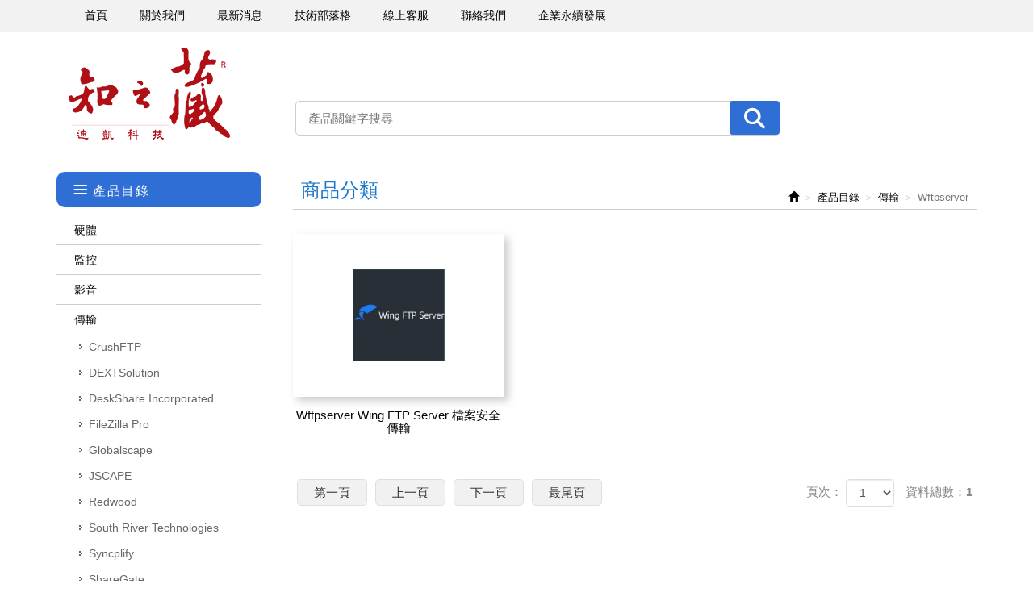

--- FILE ---
content_type: text/html; charset=utf-8
request_url: https://www.ahasoft.com.tw/page/product/p02.aspx?kind=1217
body_size: 29258
content:
<!DOCTYPE html><html lang=zh-tw class=no-js><head id=ctl00_PageHead><meta charset=utf-8><meta http-equiv=X-UA-Compatible content="IE=edge,chrome=1"><title>全球專業商用軟體台灣代理商｜迪凱科技</title><meta name=viewport content="width=device-width, initial-scale=1"><meta id=ctl00_eZHeadMeta1_description name=description content=1990年成立的迪凱科技為國內外專業商用軟體台灣代理商，致力引進世界知名專業軟體的原廠授權，從監控軟體、開發軟體到程式開發等產品一應俱全，更持續將軟體中文化，期待能爲使用者帶來最優質的軟體體驗><meta id=ctl00_eZHeadMeta1_keywords name=keywords content=迪凱科技有限公司,迪凱科技,迪凱,ahasoft,aha><meta id=ctl00_eZHeadMeta1_author name=author content=迪凱科技有限公司><meta id=ctl00_eZHeadMeta1_copyright name=copyright content="Copyrights © 迪凱科技有限公司 AHA Computer Company., Ltd All Rights Reserved"><meta name=application-name content=""><meta property=og:title content=""><meta property=og:type content=article><meta property=og:image content=//www.ahasoft.com.tw/upload/admin/202109101358380.png><meta property=og:url content="https://www.ahasoft.com.tw/page/product/p02.aspx?kind=1217"><meta property=og:description content=""><meta name=twitter:card content=summary><meta name=twitter:title content=""><meta name=twitter:description content=""><meta name=twitter:image content=//www.ahasoft.com.tw/upload/admin/202109101358380.png><link rel=canonical href="https://www.ahasoft.com.tw/page/product/p02.aspx?kind=1217"><meta name=SKYPE_TOOLBAR content=SKYPE_TOOLBAR_PARSER_COMPATIBLE><meta name=format-detection content="telephone=no"><link rel=icon type=image/png href=https://www.ahasoft.com.tw/upload/admin/202401241608531.jpg sizes=32x32><link rel=icon type=image/png href=https://www.ahasoft.com.tw/upload/admin/202401241608531.jpg sizes=57x57><link rel=icon type=image/png href=https://www.ahasoft.com.tw/upload/admin/202401241608531.jpg sizes=76x76><link rel=icon type=image/png href=https://www.ahasoft.com.tw/upload/admin/202401241608531.jpg sizes=96x96><link rel=icon type=image/png href=https://www.ahasoft.com.tw/upload/admin/202401241608531.jpg sizes=128x128><link rel=icon type=image/png href=https://www.ahasoft.com.tw/upload/admin/202401241608531.jpg sizes=228x228><link rel="shortcut icon" href=https://www.ahasoft.com.tw/upload/admin/202401241608531.jpg sizes=196x196><link rel=apple-touch-icon href="https://www.ahasoft.com.tw/app_script/DisplayCut.ashx?file=202401241608531.jpg&amp;rootDir=upload/admin/&amp;w=310&amp;h=310&amp;bgColor=White" sizes=120x120><link rel=apple-touch-icon href="https://www.ahasoft.com.tw/app_script/DisplayCut.ashx?file=202401241608531.jpg&amp;rootDir=upload/admin/&amp;w=310&amp;h=310&amp;bgColor=White" sizes=152x152><link rel=apple-touch-icon href="https://www.ahasoft.com.tw/app_script/DisplayCut.ashx?file=202401241608531.jpg&amp;rootDir=upload/admin/&amp;w=310&amp;h=310&amp;bgColor=White" sizes=180x180><meta name=msapplication-TileColor content=#ffffff><meta name=msapplication-TileImage content=https://www.ahasoft.com.tw/upload/admin/202401241608531.jpg><link href="/bundles/eZHeadPageRes/styles?v=fGiBrc3Wa1lmn-nxFMhlpe8RmwHk-jONBvnAfzPodBo1" rel=stylesheet><script src="/bundles/eZHeadPageRes/scripts?v=2DT-MZrrrnmlKTkg1xwUqnbYrHGG3V17eropu59QWb01"></script><script>$(document).ready(function(){setPageBodyClass("lang","TW");setPageBodyClass("kind","1217");setPageBodyClass("num","");if($.browser.msie&&$.browser.version<="8.0"){$('body').addClass('is_oldie');}
if(Modernizr.touch){$("body").addClass("is_touch");}
$(".editor table.scroll").wrap("<div class='table-responsive'></div>");$(".editor iframe[src*='youtube']").each(function(e){if(!$(this).hasClass("embed-responsive-item")){var w=($(this).attr("width"))?$(this).attr("width"):"",u=(w&&w.search(/px|%/)==-1)?"px":"";$(this).removeAttr("height").removeAttr("width").addClass("embed-responsive-item").attr("allowfullscreen","1").wrap("<div class='youtube_wrap' style='max-width:"+w+u+";margin:auto;'><div class='embed-responsive embed-responsive-16by9' style='width:100%;'></div></div>");}});$(window).scroll(function(e){var win_h=$(window).scrollTop();var win_w=$(window).width();var page_w=$(".main_content > .container").width();var floating_offset_top=$(".header").height()+$(".main_top").height();if(win_h>floating_offset_top){$("#floating").addClass("fixed");}else{$("#floating").removeClass("fixed");}
(win_h>10)?$("body").addClass("is_scroll"):$("body").removeClass("is_scroll");});$('.btn-floating').click(function(e){e.preventDefault();$('#floating').toggleClass("open");});if($(window).width()<992&&$('.side1 .collapse').hasClass('in')){$('#side1collapse').collapse('hide');}
$(".gotop a[href=#]").click(function(e){$("html,body").animate({scrollTop:0},600);return false;});wow=new WOW({offset:0,callback:function(box){console.log("WOW: animating <"+box.tagName.toLowerCase()+">")},})
wow.init();});var datefield=document.createElement("input");datefield.setAttribute("type","date");if(datefield.type!="date"){$(function($){$('input[type=date]').datetimepicker({format:'YYYY/MM/DD'});});}
function setPageBodyClass(para,value){(value)?$("body").addClass(para+"_"+value):"";}</script><script src="/bundles/eZHeadFinal/scripts?v=8_hw5ViTJKX-OXNRzKsenU_eVBwvMl6RsplORt6Gi-k1"></script><script async src="https://www.googletagmanager.com/gtag/js?id=G-G45EB9QWML"></script><script>window.dataLayer=window.dataLayer||[];function gtag(){dataLayer.push(arguments);}
gtag('js',new Date());gtag('config','G-G45EB9QWML');</script><style>body.home{background-repeat:no-repeat}body{background-repeat:no-repeat}body.home .header{background-repeat:no-repeat}.header{background-repeat:no-repeat}.header .navbar .navbar-header .navbar-brand,#logo{background-image:url(/upload/admin/202109101358380.png);width:200px;height:133px}.header .wrp-deco.avatar{}</style><script>$(document).ready(function(){var avatar_class="";$(".header .wrp-deco.avatar").addClass(avatar_class);});</script><script src=/App_Script/sweetalert2-9.10.9/dist/sweetalert2.min.js></script><link href=/App_Script/sweetalert2-9.10.9/dist/sweetalert2.min.css rel=stylesheet><script>function msgbox(title,icon='',url=''){Swal.fire({icon:icon,title:title,confirmButtonText:'關閉',onClose:()=>{if(url!=''){window.location=url;}}});}
function msgtop(title,icon='success'){const Toast=Swal.mixin({toast:true,position:'top-end',showConfirmButton:false,timer:3000,heightAuto:false,timerProgressBar:true,onOpen:(toast)=>{toast.addEventListener('mouseenter',Swal.stopTimer)
toast.addEventListener('mouseleave',Swal.resumeTimer)}})
Toast.fire({icon:icon,title:title})}
var mctmp='0';function msgconfirm(title,btn,icon='question'){if(mctmp=='0'){Swal.fire({title:title,icon:icon,showCancelButton:true,confirmButtonText:'確定',cancelButtonText:'取消'}).then((result)=>{if(result.value){mctmp='1';if($(btn)[0].hasAttribute('href')){var href=$(btn).attr('href');window.location.href=href;}else{$(btn).click();}}})
mctmp='0';return false;}else{mctmp='0';return true;}}</script><script type=application/ld+json>{"itemListElement":[{"@type":"ListItem","name":"\u9996\u9801","item":{"@type":"Thing","@id":"https://www.ahasoft.com.tw"},"position":1},{"@type":"ListItem","name":"\u7522\u54c1\u76ee\u9304","item":{"@type":"Thing","@id":"https://www.ahasoft.com.tw/page/product/index.aspx"},"position":2},{"@type":"ListItem","name":"\u50b3\u8f38","item":{"@type":"Thing","@id":"https://www.ahasoft.com.tw/page/product/p02.aspx?kind=1163"},"position":3},{"@type":"ListItem","name":"Wftpserver","item":{"@type":"Thing","@id":"https://www.ahasoft.com.tw/page/product/p02.aspx?kind=1217"},"position":4}],"@context":"https://schema.org","@type":"BreadcrumbList"}</script><body id=ctl00_PageBody class="product p02"><form name=aspnetForm method=post action="./p02.aspx?kind=1217" id=aspnetForm><div><input type=hidden name=__EVENTTARGET id=__EVENTTARGET> <input type=hidden name=__EVENTARGUMENT id=__EVENTARGUMENT> <input type=hidden name=__LASTFOCUS id=__LASTFOCUS> <input type=hidden name=__VIEWSTATE id=__VIEWSTATE value=9UH/yTIEV/c+zCuk3DZ5crHDpAGO9Pp+vLjRc3IHp175uGp/irYiybMPBAeavTK83l8oU4zaiKG79dJarSZ/N91xf/[base64]/dzKPxN9qbXZRi77hJ5v10LQUGYbOaQ0H3h4ZTZ0Q9i1n5GjSeZNg2h4c4rVvBgs7/E+gsIw54RQYCNXuVz2naPUFTsy3PKGjGTIkljcLY77mVixYv2/eDfZrfOD35/khioIR0VIGpAx00Lpwpf+LFBB9B/yr2EAk+aS4hijzE/od0839YKxzHUgQBs9thXjIyDeCoiB5CQPcBRD1KhlvocwhxuGaTiWLi0i2NC7U2xJjp2YnLKwhKkye+rjqffB3sv6k5EBrRdvYWgNMz9D9nipbsZlXYhQlKIP7KLMXyyzcNgPYyOovEti9iSb+xJB7sVy2N/A4P1vuaqAVFyBv3q9W1dYcTr7NKb8mOfMKimp6VyFtbMXxIly9Z4g3B1RM6uz4EJF/KifJvxJP+jh4eOFugjVPS5iW0qOOzQziMWwgS+t9F25g9DPbjTheZXDcZAUWncTb0jaiwuv4WVayrpK2A6fcmCGzkih2r9Kbz88G502saNjX2qWseHX/RNHzEvPi4wn/[base64]/c2snERv1htqgieQF5f7YqzuSQYwu6TcyMciBtyoxEJFBD6Ghtu+jpequJGH0mBPCVqHP1U16aBrxZuMQ/g4Jq2/HKIJC59RaBYjKRNJfufO15kdTuZgpWxu5frcml76n2Pup8joSWGMtx76pFaRiO2AWKdXeW1YXsO/JvxXBaXb6BlGIsW2f4uZf4zg8mA1bX+8i9vTvq1Quik1CBOlhf9XOuB2M5f0jfapSz7PRxp3oLXjru3BojzfTyD1u4kXa1I5nuK1uamk1BSif9+SUSeA9FZdJGKi9e5bQ0Lv6Iu6w1dG99AxmjHNYQ0/xZDssTwGJs/tSgQGSg5qWLG4rEiJdXgEChk6QwUgrBPyY22U0XY9E3pYn8DsturPMnVysikK9VWF5wTZanCVN5gPuTsetIPSJY0vRJ/TdfF2/e4A9ziNk5UDOdZrgjK6YSlr8FryhDxxrICmzPudbXaPzpoIcYv/kdEieGa/SVbPGPDjMTPicF6YP2rWAF/gCR4x9abaeryk9KYq2/nU1I1L90XptlBcELRRO596iQosMmmCf+6P9xcnpbBq6c82QJppJ6KGW5+sOlJimw6k0rCQQCxCb0Vu1i0wI14UgD4bmgIK4W7wrHAniySx0ihxdVBvwOUmu0KJRA+naYR57nXLI/CGeNzHx8EcAxuJ5vyaeEiiwhkwAyggh2oCvi+VmRrzvoAjrKEzboyEU0LD1FB7OgWMuHgQUHwe1oB1W8k4E9wwXaGMCWIg1PT/2lc0Vb+xxv094h2+Ytvd6MAIer8+yCg2YQA3F2QYl3gNWJBAktpp6pG5dFmZC/AlYBnASHHnAnyGelh/icZ3elLcE+bGIaoMtSZHaO3gYbFmm2+e71IEx0FYhWr7hRzH8Wcxo2HKpNPYrwTwL1AGLnhmfIvnGEz8OJhnjiCO7ilDWq2IfIgZG3OmAgPL0+F3kq8PCGPgwF+OTl9sqPBZmQSCr+/HG6MyjmAlIYnMWnXhWkVpPMELEZqdyMkStWp7sMwe2mMNnf7ucgDm9bgUgg0a7B8BgRYKyUXZsV8tJxQB3Cwv7X7YmCehTzTDD+L+QMjXYZ/ekyj70nOJKPnNPC+2JD75V+bkd0kPXQoX+x2jSfN8uD9ocXsrXlRn7gs/bnOpqwv91K02yS+7DeQIVCM1pKIxl/gH1hHdYf09L9wJH/3RWXTpN2KJSM0+PvXvJOj6Jo1MYPAwPzg8DJaq3BlkKJmx1JnzUvHG3SJ0ZcpmzYWmk5eVlPIKVOJ737EtPGax2OhDjIp8v+XqpzfxX1u6y2evV1MkjLyK0y15Y2kFxHMYo83sGYpJITvjMCHsOgP+06tqXwh8Ms/aFVsCwmj6tIr/VJv7SHgqwr5SCNqPrMxuMZ0MHHq/y+bgxFg8+qaUD4AOxwk6iKeuNalSYjUYWPnCKPYNjfi5G1SZq26wSID0y2OLaU2KmIUeMD8kFmUnSA4paXB9QGBupISSRzf4iJQ3XSPs3ZLDAHDHn03JXwR6sBRimfqhMFKmzCcKbu76B/6q6s4WZQNsv+eI8OmjVy/PIoWu/fha2U46lA/g34HccewsYZYyFKcOaFPJE7nixMlpqdquGUe1qThBijt/6nEGjqsGDC4oRGwpcM4cy+RAGmHaTSgHrJU4rUbWZMjLWWVCUf3R6nJrUJw0y9xQHUZ1qZygjxfR57GGz0N8isjHhrpLLJOFy1LzdSD/[base64]/Q58ecC8yoTDGXDNBXWS3ybk4FuxtKLXUvfx/nHxQEjK4KEPlNxbHTmpTDZKQqBhoZYbxmCz+opBdKn8xj74BRtvV6R0xRVmWyaNMBiEHpRw0/sWpCNXn5IpNATGR/BT8DZZnKs95Ft98waQ2UIaOZiDwD1cZs4awUElLT5po330Qgkw8KeI4DiD4XiykbN8NHSG56PdGpmITmf8zs6ozzEQSD2yWYcyFz/5Wv14PTr9mAlttTDWiUp4x38ZV3weY4ErMySerCbW5sC/qwOAHjMZmqlrA6ZrR+5faP6LLigfPSkvKoqLP0jpYL52srom3m0Ez/RoLzA3IZ64mrseWRKaGX+4N0vdPWOTIYTaMda0idzfwWra4XJmIEfFkUWeo4FlsPWUd2bDyBiVysg1k+Z/+qkDAxhT44kno6bbuYjXu6g1nxn8Z9ZQHrMTuBiJGJIlRlTLUiaAjDVGf8EySXfHSgRgCKzKcI4h5UVtl4TxrcVHwAr+BIHbqcgYCf1IR55h3xJ0Nq119BHtV/[base64]/jqFAh/p5zjjr6v2QB0GsUVJXxdTnnyhNtNtkyn1IC7QA/B+B8Mlkcr3UHZjP3znHgJ4Xcb5H7KK6CfPhbdaSqAj/vNWkUIBtJr78t8hQNQk0U+Us+lpt3p9o2tOwI9k156eUlVTwLVbxELzpK9JMwTvbkaRhzLp5pcOvcpBGuwDLNiUgu6l+Z0bAblkLnU58nVeBHISRxM3nl747kPowKYHriRGqQjkE58qTi5hz/vtFtPKVaSIUziS2aPPXNy0MLOPKl77gtSoF0keQODkVKZK7tU+uN8KTL98NssBt3qAhhMdyTIZnl9OhYbZOgO6lmngBmqYEqEjVcE4GdS3eaBLtbYSh1NwL8TAioE9BTY9WUu31y7S3Yg9/wZbGGOsVaQM4t9ua5uYB1y6h8F5uGY/hoUH/sIOwqeQqEhFUck+GerKoy29Gg1oVg616xICPYP4Dww/nmLrO1Fj/[base64]/qKYqPf/yafQQdbvZdXDSKQ2mauphqJ0rvNQOUqSkkDQc9jOzKUVxChh9OyajmWwKBYcEq3C7TAvTyyjzWM+y0ilnYbhP9oIJzJ2278GJ7cMunrwptoOTiofVoRJ4P1HruaBF9iuIne8pz5/4BjdMOw7MsAQoeV91bKzJwqHU+6FEU0JNHcSKNT8Dgj6x0IFLcdEnCcWpfRWi+w6qETLOqQiCMn7vrCorJlo6i6D2LayZdYPA2Yr8rlWzNEOIbaS0rhKWNw/3MttXcQIAfFfaDwnxBvywqs0FsdtNnmN5o9emdrvLDo/xsNtm/8FdCySVCca9KxMLeS6XuSwRaRRaZSPhgbsS62NTSpS07OBYwilieb3Qrzsk5i5/eiZm+FyAMNvdOLmDh9EYESckBIHuFZNLU/8pxxV4XhF9pdrlkQ2mCWhwHmxdg9brXTzR/PoGEK2EnKBgZJfFIpgzgo1AFoBXF3zfof/EgukmNgM0fDzUMsymiK3iGDDeft968FIWfBzk5uUHyz34ERtS75uDc8O8CA+xM+HFs4R2T4CJDMkO9wG9hx5QUJ7tpoOk+UqST+3btWsucDa0wc+sOMAcQ4/9nkpVFl1Eogud/J7pxJ5SpUbGqljnSwHq3DrjGrKjNqCojcmQFKa0adwXvqaNd8E7Rc+TU+f6fyw5S3oxcnLXsNEPxGXgWtS0RFj8UhHTvjJjRTpJNJaTe9i854asXcM4DW0YcKW+Wp0v+fsCQb+7kESS+TpV6m33rKnlEEF31YMpYUzC84J08YXIBh9pX1LUz21PMW/aYeA6AxmiV3exRh9HE+aZlagcKfP9rs5HMmIzbPmTxD+aGZw07C/[base64]/[base64]/LR+5qdzP6enKtM4OLD1sLSO+5/68Y10f9Y3Vs28KQl21VEeab8jif1d+WINBj9k81n/ZAU/+kM68okihd7vyUHYI0h0QfemZyGbtC1dIlPX7B2hFojeDO6YCUuUkQoXm1mUOaCApBVmuq6l8cvi77FoEceWDt5hdHthR16b+TMsXjQ8XO8K3DQFylt794NzOaxY19IYfLJufOohu4rn6BQGrwMxtp+/Zg/8yEYnCzjWeHFb7zAbH1jP7X13q4Oa5zEhs+M86P+x9CYkzFalDXIPwLlXtLcLV7BJ6JD5XCmFl5MP7WhGtrzbfMdQ0z0rqo42JvwFhXbKs2Mc0dPF97JCAocPcI6w3cJKUHjgVqtOLS84V+tcjbF6OVStEe902gYiqow2WuMF+uSx6xY+VDNzUTiq7/eOSy4QvzNxMVVBUFbolFa5Ux7sG89kCpyOTG5EpC9A+XQXVyZFaj9KH8dnd3GhROplRLzCCHxN4iFZriHD6n/p4tsl72bxUbk4VkxnloKEl9zo1p8J+1F56biF9XJkNZr4+VzFf6HG5AwtoDzohb7cn55qPYBdG9ecEd7z60rFtTrL+kKIvVG243o1AJIC4KoV1kCRP7KAd3lBr95ruHjgDoa7hWod1rtvHRRWfnFidM/THxERN665n/pt2Vi/P+pWuUGS16BHWbkrNFhWCy+2HHf/+xKccEAJL9TjReIWzNptcYkWni+VNKSwh80h1itZLKgB3/AB8Dreg9ISGeiIkVCpUfsVp1Sd5uhaiC+J1IQgfcbsgZl6xlNUSEXxsczSQ5WVGJXSX4aT/nFkm8nBchYTzn2cSEb+VDNj/1BhfGDXxlHA+OrFikVPWe+Lqf+uN62yVX0dLdgwk/[base64]/VD5ph4MWysB1qWu2IaltTc/UtlUokX8zZyOKjnaUiLyMdjssDkkZ+UdLaaQ4Y+Is2h4K6Dh0zDE23TnVsQq+T4sQ5P/i/HL8JHJuvgehmMO7aXfRUpuy/iK2hnsK3QgY3Kn7tjaY4EXtGLFRrY8t8WDTQTUxuIRF/zv3rUwelYSyLaXM2Nr3wUA2xawXaAHsvTqZ4J6i0l1UXujQPbyvxXyvpJh0H3TuP4v8Y3BQ+uv8fUunElnxsNNXPmu695MdG/GOy/jhn/I8WD38ZIR7rDoe1UIbTmUgpEVNZ0WosRdOd33auZIm0rDyb8M7/jmA2tp6YTvZienjy/IELroAvZGZIRw9/KMRT7XZt0b6IbZNQlmn7NO9dIkIC4u1uit9hbH7YnO3MwPVXN3n5A4N/PPJ0chg3wc98yQbEjnWGJEtxaL8fakPd90KiNxrW/SKvkP0MOPLxYIXQBGBtZoPripVN2YC7xhH38i0+V61w9dn59DI1ERTkHjxce7beXsea53dmDoRAvSM4ps4O/l+BxeD4VFyMZ8N+Lv6vWFj6PF9g0OeI1cjWS3Rthejp+zgRbJkvxtUq3+VMIvY+52nI221q5IhkPJjLx0mBSGHwC4hG6WsPjSHJmOESh81wF14fyjk3fNAWyQXwcN+pGaKc9bEPHNczFK4jCBnjOh41SYNcwd8K2OgNwr2vK46/Ncgz20gsnhZ1A3p762o7rymFyKgYmBFiNHt7AwObqv/C5+0IcUb/+zA3aH9Uc7tn4uBDDileKBZtakqQDAoBbEOmQuPaHlA+xLwyGduWDwqZHBrMdFVRSyYNBWaNn/KpYjutJDFry31x41xJu/iZaMb3Zx+3KF8fkGko58hZJhZUfeXfi78Z0hYL5VFl/[base64]/DckPMqpwe+LePmwuo4uRIaakkhR1WYQhdl6XdWPJ14tDcJpB/M7vOSoH0AHIKLueIbuRkBNQ3XtHEfeTH+fLtMarTSDGyCE5oJirxtFl6AxVoqQ/hbHhBPF7EcTX5aeBihFIRZAJ1jgbiJUN53J34DfzLpACDMxjn1jBp7WGX70n3jZoBOJNAhi1pGFG26sTjrn9F75nC3Y9zhkUhqEP0g4XmKfXryBh5c5x5FO302RmlKzZsQm4nr+g/UJqZnBqfAPxVnVU3axrWvMAqlJDNyW6W1Vgbvbf+UNEuY7hs0N/BaD9XUlAtk0ImuFR+uYvkCPnkicERQQeCKeUQk53McgVphXf55BIEAn+YZA6eZxrGfpxA0DKBXr0DHQ0+g8qwHObdv5un5twlaA8gNOtIzRXNWj4txvJfteHdCqS9moJTti2ZokhFkFEHKfXGFPZroysK5/wXenSNRXjQK61QG8h3pRC5wXVOhG0b7iqQ7kIVYeoGZF97ie/KKUfb/+gf7LHajF2oIvO7/p3bRYOaMf66n7xgiFeeYrMzxIPh1d870JmQPRKnRjK607Za5taMM8B7l7bvDgKVny24T6xPC1LWEFstdGV21vRzE4GRje80HjMK4fRZLP9YJvXvdIU0rJkKVPmS2FFGtVky/LoIO1TZhfgrblQULDfPMmN4/7B3onOseRAljcqG536Uh/CzjMmhQImk4Zc20egKPlGrtMQjF1rkP4TSbQHZ8fiR1AdDhXQAyCxTL+JzUIn/bTbtGXvUkVp7CZULYMWo1yuCib5w6x1fJKFKQ2Bc9BeUf6p4KG0bt7k21ce9c+Q/ipLYT/nfokiUukh87DzGSBJJcqQz6hjy+ztNyyESuhPzmtZ+zc1ica6sF2xN907aQ9jieGp0b2d+srny1xLI4LRoUSEf8z4m91ocIv2NJkXbIC0wc3alMXlOpYehU/I5JoOFjs4h2gSXFrAfOjeU5a1h8ZVH7taRcjK4v4bnMiwIQuUg9lDoLOPv8Qt5UiH4STUZSFagpbAfZX8B4ATR9yE8xeHceHFKvxl0kAhZUmk5uvs2gXvEtiY2HOjyyAFW2vg4y2Z0dm3pH+ZIwtCj/4zQGHpBV5AdvVDn2bM841+aqP7qmrp1ROxS6GqaO419C2i5HJnG51Ykp5CPtlVNJQaRBFEBv35TRikDH3mka/SeC603rFGkz08x9TA+R8+hKj2lfnD2+XXLNEsUBBOgUawHgQGdGofrHrsqGox0+DFirjOoUbnQ26umtHCr69009GvAYTTSeoYs2wHWWArKEOSIz3julqFKN1RSPeaAcuPA3D5EX+G9UYSYNssaO6iro5kU+qiPKbjAA5/x/z9oIwHNH2hQfcrhlE2sOkgQRodwqXc45ClGMnDLW2aV5vCrw6PCgMvcUvT8be5hEMZ2q2OmUYmcU3DPZM4SE+6CHolV0CJAaYITAW9cH8PoOw1tFU1dHucomsBNO6Lik72GkrGHJshmgz1UYAnQRUeep6m9XPI3lBrhCydso5ggYewVY5s544SmEH/wMqSXgWbn7O6iJt7HsNfqPvsvSOurBaA0b0oNyZNmrafBfM6OAVPSB1v0y4VUOoYqtvbACNwzG7jFDrKwn8dLPZ0V9ZSIEgV9YR3GaAAE6va9aoiwSK53I0jmYaPf7m4eFdN9GKomTiCshVo/AS/NDeH8uu49Pqkt2a0MalQvGbEgXH2NOgJfihv9Z6XmVZfiRmvy3zDpAqtuMmWaNTRKusuopf1imjZLEtiiWEu3dVNlc3JjwP3qz4M/0okfNcWukkrJCAWbze/94yLxJhhhTxAXmcX/[base64]/z0k1mwGmkxV7AUF1wBpleMxuBig/lMB1QxSmDMLFEM+MJCF0gagVAluyW32blhSigz9gixiSjGG6sIjQaAUnKXaVvbnYiwGQkjSNyhBsmbxYXlcP/HLdUTKGWVvX7Y0mv95jCbR0AlUTnQcohTkVPv+2ZzyCL3z2IdwSAFiVrF+B9BQu5uJBjKm/+FmMuc0j0g+bYYCjUJp6MWXHKYSHu5tOI+ueL/lXcUzNj3i/GcdM8NTdrVXpCA+Go4egShSzKEukamT/VKiey/QceWRo1p7LDEqsIFFAyN17AMc+PuN1D/SH6QKtVz4lcQXypynM9s7HkfIqnkKi5OFmstS2N74mYOnu2ttpGmhVNZSSEHl70D9Iqy/ATQIDS1oAofUs0CWgnuOFqhxhxFrOKHvCnckWNfBVE4rKNF1SqEd5jltCOsPC3MQh3D4GU8ZjuXM/bkcnM75nLkstBFhzG6374zUPryu+BHozEvPPVLraW0aUxUV2bNYAPryJM0+fvZ0gFjqlLejPStqNblYorK0I+duOd3Lax3sQjg9UY9utMAQpsUqDua0hwoSjbL4961mHvvvQUPv42D8SxX5xDObCc2kkJwCefqsBEGQE4Rrb20zJLL4J0gOZ4FKPCW1E/tJzYJNUwReZGzndFl/T7cERQYTteP8aXTRzO+VDdtPVSNDJNABFpWgzr4k0bQLPsSYM+L7UgXf7d/8UaFp6D6LHDCaYbKbVOPYI8VNHqmKRIQ7ibJ1dP+XFtCWhrtzuaWZsXcELRr/yzeCzdePH/+n1x314E96Fh3+DwKjd8O8yexVRBhCOFGABhiB4jfxXPs7Go+dAd+akeXGjlFpy7IM/FSbuYF9aAawrk+FOj6W28977Cb/ESYbvBCZ8GNe7EiOynBbAijU6vUvBKf8Ph+odP/iqyXEYSRjPXYQO6u4M0vS+uGnFIHsxZhlwt23cYQ4+o9G81XQVCgRxx2/+gypeJY123+DkRM1F+GOHnLkdBc0CgyS7Dp7js1XRgd/IbqgSJACnYiFLejkhySrSRcoFP0XVK3L2Np7HSXgvwJWaRH0k3JumSeNlJemzBaPecF5TwSO5xUIbItsNodBvR3rraoEH3A7fakI02cI3LyXaHHSu5qoX/4Ex8BWArGLv629nghvkp3wVCxWAXtSZH4WDbJHior7Ddz9IVdhybaYJjs060tmv1ZXADpxR2MrJ7na5BT62tk4kW/9d6IHzZs5GFzN7Ca8UbQOgyfcPBRNiulmTD7PV0lAPCAHaLOFQvK/[base64]/rHbFgGWNoDDs8SC+0WAkoHaSnZTg9ODq+X88uqRHa6B0IpyU+1ek/onqt6Ur88kNC9tFxlGAnOghtE7HfeMgc0ZxEfJgu0NuQCe1KRr40Ak77lwsBESpNbnYrj49mdkaA+G6XRXWdry+vBtg0OaZtKKTjFNzhh14tLPDzefS4QePAJuK98s95sA9MmzfsklcRuJSxKRM4vqnFMewOxUoJQpdEYah5b7hevy0fZnEFdb2v0s/k1cx57jM3BY8oOF4paPgTu8FtXpofpl2D6rjwnOBahZyOcuBWrZEOL3tvw3KAQamBtyWqhq9+qoG0c16hyz2qGP419pxb5NNBYsp8GHAjFy0N/f/1OzEvIkW9nT7u2utF2QM8zaLaCCW3Oumzm6YdJe0KCiFSmJihK0LQSTKGsmCCeilrcAkl2HL8FBWFosCTKF84Z7eOhhYBU9aO+oVANucAoT0sPfxcoH3Xn/24qyUAzbbjROqy0v1R20gPvNtTl8h5y8TzRr+TZ8JYYQmtl6nMHUss+BWdK4KHDd7cagJvuZ8PaOWJTtZ7J2AML6pgZEAZ5vUUTWWGiIjE0s3rOFv808bfRUAbiqrTLAbcXAytNGHf7C9Ym2LcALmHC8JmBF4K6gWZZhPnyJTSaXT6jWdntqIvYget/3VaipliqvS/qiUH+LRNITtW0Y+YGkjZIe6dERznawUpvfFO2yTubP0B+sGUiVJSQXhp1sZOUi/gKiFXiAWyVR2oYa9DYtrCh9UipT9zDbYNdruHWNMkZ54cdivX+BMHZXlpguovMBlgPnMAtUWVSPfdXzG096xAnizdQ5I0Jw7Xw8sCeLfIHzqNaxaITt4zQDW1PR+rP08Uy7hSTAFCRQiV3P6tELixeX/RWIrcbMaW1rC9V4E1RGE/SVO5EK8Fy4eZmmSh8Ucny+JGPeuW/oq8Ibco5FDu8RsmRKpUCCRXb23nPOI88eCxdjl7VKKmAzOzYlXdLQUAuCkCSfkfmeGsXxQjqV0m/cdA3rL0vED6AKeN2lpxVji18ryEOSaOqPDEyEqgM7Uwgoy8Bz54yHpeww0PuF1wOs6vGD5xpzitXvrf3sXkskLDI8vvwhxvMkW8KcTc/JFj3dqWiDwxpzvmgAO+N91qo3ahX3/6PjpTY2L5dj/548q8jAhh8ykO+l3B9dCZCKSh5l14VUSBiJ1FAmy0RfyRKvbhZzkV72R0II0oEuqpYPHM4JvBqeShvVSw5jJVS5Jf6hO+MN0wCJkmE6ew8+WOTSTXx/ttRp0spxxsHL3Mjcyo2hFFsHvOm9LQMzHmnbNq8iV90vCSE2omP3MQQr5KLqSI4BmQ3ZkHdQ9nUnDZa4X24dvR9sMU66JBL5pvZCekkKl/jyi2efUojJNq4BPmc6XYq4yMPZ4h777qssLE8Nj4+8Mwhh7RP3UN8Hg73pdSIhHHXV7q0eiKiyKVS3eGcrjJ83CSUf2Q1iQHs06cwdqfeI4GP00xff/PPAMCHs2I4UXPHvqEbTPJH3nD6vIC3W0AOzrIfbl52bRkNgIBbaIcuTh8v6nH2Sqx3t/6g6+0lS6PTGMc3RxdQ6/[base64]/bgFVRpGurLqxTePfZccGqbuu+9GDs62AAgyj+MQnIg+aGYyzi6WZuHNdWpSVyDtXKmvyYAhpGXmEz67dGXtKwpsPJwAAhnrv+92MJXa/MSRE55AfSJ6RTKA6hs2pAlcXDkzS26DVeRcf4AIsF/EnR1RZv2/mOgFwTgtDlp8Ohdlwirgd1eReASb0g9gfE7XsVM7SaSiIrKtW8k6KwYRUPDrozncmVD9nSbpNDhGq8kWogfXKOswTEiUnFJqxVZEiof0U5dvIxNXxpQxtZ7690YgpxN6V8gcOyr45M5Q643cf/rbtMb5A56L9NJKUtFRUO9gEH6/IeDE21wbOQT46KpCUn2xOHrDI2mS1L6bhuXEcJZQ5DbIA45wIHN/oT8ATIOc76KlLQlo2tKkhp9GixqDzFq9W2dscLqUcAHtsgmCiyzTGqjcQQc0b2IxNeaDXNiSrMLtYlwvMgE7XUTDXYFNb3U5fGjbLxKl/PCST/Qv44b5S89tvJaB6qPBfOLX+barSln8DUx3Cfp79bGQPfFhRDYN/1WOhbOc+LsKByNTCHalCJ2cvvsXa5XZJQ4oSP3Mq25xQK7SHkwhff0SN0kqW41rj7zRcGGIB4V55N9Tx2mWdRAS43xk9iApajQAyFyT+mCSTLDTJVGo6t/6FrqiESWHq5juSi6FBQJhLHA5OZkI+4Y4Ena1XdJuKgFGfjCsgQ09j2NNis0y9B6xEMw0JVcVRkSPKfuFakG7t17kLh66Sc/rRGGmArxVGRkFBWbuIkxr41KSKbFpQ3RgBdNwhW3JwKNjpBVnmyJuZjv34XJsGipLivu8jow/zlOib4k811lCJq4/PtzPgg1QriXsrLj5TCWA5nZjAWdkCo83qqk8ti7jifMp6KhcE2aLlqhdubGazZCWnQRLWI0h4gN8X2w41BjK2UeYxIzQGFPm42mV/rsgpr/p+Lxo171mRK9VXhWWxCDtH9HbAZ/46KW3YmOikLMN3sbDBk3dvodMszHHdf518CRcMGb3y2eivhIqRNk3r64+EVVVXdfOdSu4QWODZv8RQGi6otJlgIt1uMoqabH+p+x6iVRlgJUS+BSrkBM0c4zG6mDr9kvuNeNfXK2/8X7y8ep7UHKM6PwTq2lQiItx7VFo5UrN8LkW++d34xuTsBAOjwV7sZXKSEMJggwvY4r99tnGWxUOJulra0E/SZVMkepcvQLbhjumzWF0df4ochq9kwwf4fEsl2u4czCiuHPYVLGn4Ri6qlDiDt3M2pKZcAsqoEsuIk19T1qjf2isJLvDWqqkqpN/6t3BQbPIZVFCDrM5EQhhC476Bnbq3hP2co8f46bKKqkwF5ofZxY8ZPL4LIUVYOIWpRFK8RyJl2ukoDC7FGV58sDCCxKOZmC1Fu62QPAFDAfNU0yfFkqULf5E/utPfWY6xf0Bi2NPBnfd6jiWy3bZLOFf1bcpWeNA2Wt4MEY/J/18yhsCGZyJvGbLbBA/qr2bpl0/c5KWbU0LJfFKwdjesE2e2aiKhTBWZRiBdGjpwuvGymUiAIi04gr+sun0xfaM5QIOCzWPBBW4HUMxC1XXh2dCG+gE8ER50howRr9Llt+in0JXa5j4aG+mLTIqAhhoIDL1d45JjjFOB3uyvS1/833sK7XhGZQo/UU8adLHP+AeyHrzcDVS1NZI0FAHeEk09A1p/YMW0b0rLuF7VK8S6pw6w2Wp7xprDJlQ10CH5xO7b0+iMDVfZo0Pvxo6HBaEej+qpObNwrXlUw8mYk9Ze7NWRsyMOj+SAW1ANtehFZnof0WikoJU872myJYrwwCttW0PARPgbD/[base64]/VxpQF3UoRlWp1MuGcVpK8/HCZgPQG2WZC5fQrI1KS/nKI38JFEkJkcz+vTvjjHAdqvmuX3CvYvJfiEAqVFFOvpAG79eCs3BGEgzYjvqQY8Eu1E/vM30B+LsSsK2EI7sod++m4lftp+Ah6HFs8b6LfDi8/HRNiVdl47BXMcBTHXP52+dpmNAqJmMGjuVKeJeb7nU2zYyd6J9DVPsHo794Co7AOnGQM4y7HYMryx/8GTY6s13y+GsAkRNGut827Zxq9rP+cYonZq08yeQ4O0ltwVStQl0gP6oGb2VcLwB8XJwe87TKO2aVaVq4zKY6tZLqBD0sh6m13Jz1Q3OlhmbL/SSCLsgIK9nVnNZTbG8bIR6hCmHDZ+JNgu7VV52MmTH6EFerw8NXFLeMLhQwFfJmrLKTX72Toj2i05nqxD16ByngPVdXzku741rVudaJbkrYgbsVTpkxEbn3j+q45j6zNKKbR+qDDNUfqXSNA4uctc1Y58VPax/VyfrhLvKMbXfq6+V1efvsli8t+HFED9AeO3r8m08JwdlYp6l9pvnoavAW0wm4M0XFFPRp44HqAidQl/kRhYhESnyUe3RVH0TQ9o/Ft9vi2Eitw+SE0DSUt7cMRs4RluDL48dgZT8QOh8YmmcrhS5LIEeH00kBXY+oNMf+jjNDQlbSwihpg7aSOUmC9uLVU64ErmoDJMwublDrjEgz7Pq+ll8eD2p/6yXCh+e8U3pfVciaC1dPDu7ZQxhkRhe+xxfV6nl+2bqTBnbYE1d4wynVT1KIrlg8dbrYh8/lBAnFwu1MmOqOY+XHTWrj9+G1e2/5gPYAMo6KgsnETjRD2GGAIObR8HMFvQS+BMkxwZJenMItKxrI/WTb3acF+1VZ4xH0yTc0naUmgYBbHBy6/PVtwEbY71T6s6Nd3vJdFnU8cjX/gaFpCaI1nkUpdqT1bnDjfmlYHzGMNr81CRt+QUnaUgBgz28e0t5JYrwMUc8Zj3RtVc4eWzJwfTJxWwexaCAZkSyz6JtutG1YWlNX5vxmoTj53olaGPJ/ezhgyBJqmuKHzpFYd5EQVGH3NvLHZ6i0p2JFe9KkT2dlAdsAw1f7IJVjJcZe6Tu2GMohT8MQysT2YzjLN2xggE9FKzo/IYtX+dlzwbE3pA3fUq9cqLn5gcrPBJqltb3t7LJmV1Tn5KXOqCq0wsfeLZFcOadzkdwMCcn3be/1tSnnVxQoOByxCK87ddlaqNjCpQccs4ZNvFn1TlBPBPaJpOSCnR21aWk6bpoEMzxkyH+KUnwdlE6OprZ75MkegNMGKlrELTFAjZzH3ZQsJveuB0f3BioynTd5kLIEpsy/oiN4U6XQyn5J+ANHqza6PqG0btIDO3Bawn5MrKsG60L+tLMQRi4EebLF0iWdtZ6J6osGuWkf5ODk7ziKhjr7OkkOV3K9kXURS8ivYJPJtKUT4NMJPXhpD/pKRYuw2SQ2ATcYnoMrzB8pzXchRiL74Xp0VV8qUWj1h4a2aYm5uZesIqLdmH/Qs43ql5brdpVOH19n5skfpaSHkGaEQxmm+dJmnbkoT24j7bKr+gL1/tzEJuwr/[base64]/qDXGdJjZ/auLelhYbmVKXHdVw6QnfN6Gi8vvz+Sjtqsw3oX2vlEs2/jmIvmtDlVgZ6zPB+JlRgPmAny/TANtotv0yb4Dz9KN3GhtGz3NrNLNQE0KVogNYejI9s2unWcng3FqUMiqEjinLMAtfncNnvhHjtkw2XpxFwRZpsL+iWVlSZZjx03RkcdxXkG2pyqwERnaILR9rDLD81so16iwd/pPMZGHa9z40czfItDKdgKbBatU1DrT3hI8n7PYDMJMkCmE14+5il5k/K+GTNZhf+McqnsLMu2NDJY8lGStoMnaPvwIfeuc5xTkEEbps0bNBiw6k/aOL0XY5ij+ZAODNkwgHZjWcNXoYlDgZ+S/TZj9YXtM+Ie/X+IlZChZOypISRfs2a2AV0CXA8ySU/irz3zVwFZKHHPA/ZKod8zYBENheDXgrLrRarWh2dqDEEBfw2sSrG0kJzCZI/hB076JEbrXKX2oBKeVeA8tOYssigrNyn9aX+/XiHIznO6gsodp+VV+3PLfK8+m8aQNTCqduC+6TNaJCfPD9DboilQ4BVe7YwlDHqJ8xz7y8xtBw/1IZGq5EP0C07T7xeenUOxfCNHl64g4XZiQSsJjCBC3ZQHF9coP+KZ4j3lN2QFCFuQN5GjLLE/CurzkYsX4LoN7skj4mRYOuiVOkYkpd3kCeRPxp8QAarrhXl7FejMUu9sayN1cfmFymKhz></div><script>var theForm=document.forms['aspnetForm'];if(!theForm){theForm=document.aspnetForm;}
function __doPostBack(eventTarget,eventArgument){if(!theForm.onsubmit||(theForm.onsubmit()!=false)){theForm.__EVENTTARGET.value=eventTarget;theForm.__EVENTARGUMENT.value=eventArgument;theForm.submit();}}</script><script src="/WebResource.axd?d=VbwCs6SD2-veESGzEX0opvs5kN0mrdXhYm-guGXFh5eJTVT_Nk_osghoIA6ijkTIdMH7ayvY468DDy2E05ImomeLDFQ1&amp;t=638901829900000000"></script><script src="/ScriptResource.axd?d=UEHj02c8PRqBAYitpP8hkfUOzWv60P1pIxeiI-38abDfLgTLr-UFgCoD0rjUZ0ZuaI2d20Gj76Bl1cbNqEWF4aCjug_6jpdNKOGtAweiCR8X-40ZeBrOUj7TLDpAFoVs3_tWDg2&amp;t=23c9c237"></script><script src="/ScriptResource.axd?d=WtUfyTPP77S3LX3_zGfA2cjKZmPyfibyUIif4IHipw7t1Zbpg20TkyykQ7sQZCza9t392wwk2gyjnzuG8d187nryfhwefzStz9wm2nfsyMxFMVRivB8NxbNrIZeA-xERYGIIzw2&amp;t=23c9c237"></script><script>Sys.WebForms.PageRequestManager._initialize('ctl00$ScriptManager1','aspnetForm',['tctl00$content_holder$Repeater1$ctl00$UpdatePanel1',''],[],[],90,'ctl00');</script><div class=page_wrapper><header class=header><div class="wrp-deco top"></div><div class=header_top></div><div class=navbar role=navigation><script>$(document).ready(function(e){$('.navbar-nav .navbar-nav li.minwidth').parents(".dropdown_submenu").addClass("pos_static");$('.navbar-nav .hover_r_sider').children('ul').addClass("dropdown-menu sub-menu");$('.navbar-nav ul.dropdown-menu ul.dropdown-menu').parent().addClass('dropdown_submenu');($(window).width()>750)?trigger():triggeroff();$(window).resize(function(e){($(window).width()>750)?trigger():triggeroff();});$(".navbar-nav .dropdown-menu > li.hover_r_sider > a.trigger").click(function(e){if($(window).width()>750){e.preventDefault();var current=$(this).next();var grandparent=$(this).parent().parent();grandparent.find(".sub-menu:visible").not(current).hide();current.toggle();e.stopPropagation();}});$(".navbar-nav .dropdown-menu > li.hover_r_sider > a:not(.trigger)").click(function(e){if($(window).width()>750){var root=$(this).closest('.navbar-nav');root.find('.sub-menu:visible').hide();};});});function ho_visable(){$('.navbar-nav .hover_r_sider').children('ul').addClass("dropdown-menu sub-menu");$('.navbar-nav .dropdown_submenu .dropdown-toggle').removeAttr("data-toggle");$(".navbar-nav .dropdown_submenu").hover(function(){$(this).addClass("open");},function(){$(this).removeClass("open");});}
function removerhover(){$(".navbar-nav .dropdown_submenu").off("hover");$('.navbar-nav .dropdown_submenu .dropdown-toggle').attr("data-toggle","dropdown");$('.navbar-nav .hover_r_sider').children('ul').removeClass("dropdown-menu sub-menu");}
function trigger(){$('.navbar-nav .hover_r_sider').children('ul').addClass("dropdown-menu sub-menu");$(".navbar-nav .dropdown-menu > li.hover_r_sider > a.trigger").attr("data-toggle","dropdown");$('.navbar-nav a.trigger').parent('li.hover_r_sider').find('ul').hide();}
function triggeroff(){$('.navbar-nav .hover_r_sider').children('ul').removeClass("dropdown-menu sub-menu");$('.navbar-nav li.hover_r_sider a.trigger').parent('li.hover_r_sider').find('ul').show();$(".navbar-nav .dropdown-menu > li.hover_r_sider > a.trigger").attr("data-toggle","");}</script><div class=container-fluid><div class=top-menu-bg></div></div><div id=ctl00_nav_01_container class=container><nav class="collapse navbar-collapse"><ul class="nav navbar-nav"><li id=ctl00_nav_01_Repeater1_ctl00_li class=dropdown_submenu><a id=ctl00_nav_01_Repeater1_ctl00_menu href=//www.ahasoft.com.tw><span class=title-main>首頁</span></a> <input type=hidden name=ctl00$nav_01$Repeater1$ctl00$page_num id=ctl00_nav_01_Repeater1_ctl00_page_num><li id=ctl00_nav_01_Repeater1_ctl01_li class=dropdown_submenu><a id=ctl00_nav_01_Repeater1_ctl01_menu href="../about/index.aspx?kind=1"><span class=title-main>關於我們</span></a> <input type=hidden name=ctl00$nav_01$Repeater1$ctl01$page_num id=ctl00_nav_01_Repeater1_ctl01_page_num value=1><li id=ctl00_nav_01_Repeater1_ctl02_li class=dropdown_submenu><a id=ctl00_nav_01_Repeater1_ctl02_menu href=../news/index.aspx><span class=title-main>最新消息</span></a> <input type=hidden name=ctl00$nav_01$Repeater1$ctl02$page_num id=ctl00_nav_01_Repeater1_ctl02_page_num><li id=ctl00_nav_01_Repeater1_ctl03_li class=dropdown_submenu><a id=ctl00_nav_01_Repeater1_ctl03_menu href="http://ahasoft.blogspot.com/" target=_blank><span class=title-main>技術部落格</span></a> <input type=hidden name=ctl00$nav_01$Repeater1$ctl03$page_num id=ctl00_nav_01_Repeater1_ctl03_page_num><li id=ctl00_nav_01_Repeater1_ctl04_li class=dropdown_submenu><a id=ctl00_nav_01_Repeater1_ctl04_menu href=https://ap01.servicejdc.com/form/3aIFB3 target=_blank><span class=title-main>線上客服</span></a> <input type=hidden name=ctl00$nav_01$Repeater1$ctl04$page_num id=ctl00_nav_01_Repeater1_ctl04_page_num><li id=ctl00_nav_01_Repeater1_ctl05_li class=dropdown_submenu><a id=ctl00_nav_01_Repeater1_ctl05_menu href="../about/index.aspx?kind=37"><span class=title-main>聯絡我們</span></a> <input type=hidden name=ctl00$nav_01$Repeater1$ctl05$page_num id=ctl00_nav_01_Repeater1_ctl05_page_num value=37><li id=ctl00_nav_01_Repeater1_ctl06_li class=dropdown_submenu><a id=ctl00_nav_01_Repeater1_ctl06_menu href=../news2/index.aspx><span class=title-main>企業永續發展</span></a> <input type=hidden name=ctl00$nav_01$Repeater1$ctl06$page_num id=ctl00_nav_01_Repeater1_ctl06_page_num></ul><div class=nav_btn_group><ul class="sub-nav list-inline"><li id=ctl00_nav_01_Community_icon_f class=icon_f><a id=ctl00_nav_01_Community_Facebook href=https://www.facebook.com/ahacomputer target=_blank>Facebook</a><li id=ctl00_nav_01_Community_icon_i class=icon_i><a id=ctl00_nav_01_Community_Ig href="https://www.instagram.com/ahacomputercompany/" target=_blank>Ig</a><li id=ctl00_nav_01_Community_icon_y class=icon_y><a id=ctl00_nav_01_Community_Youtobe href=https://www.youtube.com/channel/UCbPQxjR4D2MYwCqigkTVMGQ target=_blank>Youtobe</a></ul></div></nav><div class=navbar-header><a id=logo class=navbar-brand href=https://www.ahasoft.com.tw/index.aspx> 迪凱科技有限公司 AHA Computer Company., Ltd</a><div id=ctl00_nav_01_Panel1 class="search-bar collapse search-collapse" onkeypress="return WebForm_FireDefaultButton(event,'ctl00_nav_01_search')"><div class=search-normal><input name=ctl00$nav_01$kw type=text id=ctl00_nav_01_kw class=search-content placeholder=產品關鍵字搜尋> <a id=ctl00_nav_01_search class="btn search" href="javascript:__doPostBack('ctl00$nav_01$search','')"></a></div></div><button type=button class="menuBtn navbar-toggle collapsed" data-toggle=collapse data-target=.menuBox> <span class=icon-bar></span><span class=icon-bar></span><span class=icon-bar></span> </button></div></div><div class=menuBox><a href=#><div class=btn-allcatalog>產品目錄</div></a><div class=main-box><div class="nav tab-content side-collapse"><div role=tabpanel class="tab-pane fade in active" id=menuBox_catalog><ul class="nav navbar-nav"><li><a href="https://www.ahasoft.com.tw/page/product/p02.aspx?kind=82">硬體<i class="icon fas fa-chevron-right pull-right"></i></a><div class=dropdown-menu role=menu><div class="nav-content l1"><ul class=list-unstyled><li><i class="icon fas fa-plus"></i><a href="https://www.ahasoft.com.tw/page/product/p02.aspx?kind=83">PassMark</a><div class=dropdown-menu role=menu><div class="nav-content l2"><ul class=list-unstyled></ul></div></div></ul></div></div><li><a href="https://www.ahasoft.com.tw/page/product/p02.aspx?kind=58">監控<i class="icon fas fa-chevron-right pull-right"></i></a><div class=dropdown-menu role=menu><div class="nav-content l1"><ul class=list-unstyled><li><i class="icon fas fa-plus"></i><a href="https://www.ahasoft.com.tw/page/product/p02.aspx?kind=110">Advanced Network Software</a><div class=dropdown-menu role=menu><div class="nav-content l2"><ul class=list-unstyled></ul></div></div><li><i class="icon fas fa-plus"></i><a href="https://www.ahasoft.com.tw/page/product/p02.aspx?kind=9413">AGG Software</a><div class=dropdown-menu role=menu><div class="nav-content l2"><ul class=list-unstyled></ul></div></div><li><i class="icon fas fa-plus"></i><a href="https://www.ahasoft.com.tw/page/product/p02.aspx?kind=6281">DevEnterprise Software</a><div class=dropdown-menu role=menu><div class="nav-content l2"><ul class=list-unstyled></ul></div></div><li><i class="icon fas fa-plus"></i><a href="https://www.ahasoft.com.tw/page/product/p02.aspx?kind=9458">EZ5 Systems Ltd</a><div class=dropdown-menu role=menu><div class="nav-content l2"><ul class=list-unstyled></ul></div></div><li><i class="icon fas fa-plus"></i><a href="https://www.ahasoft.com.tw/page/product/p02.aspx?kind=1215">Faronics</a><div class=dropdown-menu role=menu><div class="nav-content l2"><ul class=list-unstyled></ul></div></div><li><i class="icon fas fa-plus"></i><a href="https://www.ahasoft.com.tw/page/product/p02.aspx?kind=1232">HwaCom</a><div class=dropdown-menu role=menu><div class="nav-content l2"><ul class=list-unstyled></ul></div></div><li><i class="icon fas fa-plus"></i><a href="https://www.ahasoft.com.tw/page/product/p02.aspx?kind=7305">iMonitor Software</a><div class=dropdown-menu role=menu><div class="nav-content l2"><ul class=list-unstyled></ul></div></div><li><i class="icon fas fa-plus"></i><a href="https://www.ahasoft.com.tw/page/product/p02.aspx?kind=7310">Nagios</a><div class=dropdown-menu role=menu><div class="nav-content l2"><ul class=list-unstyled></ul></div></div><li><i class="icon fas fa-plus"></i><a href="https://www.ahasoft.com.tw/page/product/p02.aspx?kind=1213">Progress</a><div class=dropdown-menu role=menu><div class="nav-content l2"><ul class=list-unstyled></ul></div></div><li><i class="icon fas fa-plus"></i><a href="https://www.ahasoft.com.tw/page/product/p02.aspx?kind=70">Paessler</a><div class=dropdown-menu role=menu><div class="nav-content l2"><ul class=list-unstyled></ul></div></div><li><i class="icon fas fa-plus"></i><a href="https://www.ahasoft.com.tw/page/product/p02.aspx?kind=7295">Pingman Tools</a><div class=dropdown-menu role=menu><div class="nav-content l2"><ul class=list-unstyled></ul></div></div><li><i class="icon fas fa-plus"></i><a href="https://www.ahasoft.com.tw/page/product/p02.aspx?kind=9401">Red Gate</a><div class=dropdown-menu role=menu><div class="nav-content l2"><ul class=list-unstyled></ul></div></div><li><i class="icon fas fa-plus"></i><a href="https://www.ahasoft.com.tw/page/product/p02.aspx?kind=92">SolarWinds</a><div class=dropdown-menu role=menu><div class="nav-content l2"><ul class=list-unstyled></ul></div></div><li><i class="icon fas fa-plus"></i><a href="https://www.ahasoft.com.tw/page/product/p02.aspx?kind=7297">SeriousBit</a><div class=dropdown-menu role=menu><div class="nav-content l2"><ul class=list-unstyled></ul></div></div><li><i class="icon fas fa-plus"></i><a href="https://www.ahasoft.com.tw/page/product/p02.aspx?kind=142">TamoSoft</a><div class=dropdown-menu role=menu><div class="nav-content l2"><ul class=list-unstyled></ul></div></div><li><i class="icon fas fa-plus"></i><a href="https://www.ahasoft.com.tw/page/product/p02.aspx?kind=1247">UVnetworks</a><div class=dropdown-menu role=menu><div class="nav-content l2"><ul class=list-unstyled></ul></div></div><li><i class="icon fas fa-plus"></i><a href="https://www.ahasoft.com.tw/page/product/p02.aspx?kind=1260">USSE</a><div class=dropdown-menu role=menu><div class="nav-content l2"><ul class=list-unstyled></ul></div></div><li><i class="icon fas fa-plus"></i><a href="https://www.ahasoft.com.tw/page/product/p02.aspx?kind=77">Wangya</a><div class=dropdown-menu role=menu><div class="nav-content l2"><ul class=list-unstyled></ul></div></div><li><i class="icon fas fa-plus"></i><a href="https://www.ahasoft.com.tw/page/product/p02.aspx?kind=9432">Wesoft Co Ltd</a><div class=dropdown-menu role=menu><div class="nav-content l2"><ul class=list-unstyled></ul></div></div><li><i class="icon fas fa-plus"></i><a href="https://www.ahasoft.com.tw/page/product/p02.aspx?kind=9438">Webmonitoring Technologies Inc</a><div class=dropdown-menu role=menu><div class="nav-content l2"><ul class=list-unstyled></ul></div></div></ul></div></div><li><a href="https://www.ahasoft.com.tw/page/product/p02.aspx?kind=86">影音<i class="icon fas fa-chevron-right pull-right"></i></a><div class=dropdown-menu role=menu><div class="nav-content l1"><ul class=list-unstyled><li><i class="icon fas fa-plus"></i><a href="https://www.ahasoft.com.tw/page/product/p02.aspx?kind=87">ACD Systems</a><div class=dropdown-menu role=menu><div class="nav-content l2"><ul class=list-unstyled></ul></div></div><li><i class="icon fas fa-plus"></i><a href="https://www.ahasoft.com.tw/page/product/p02.aspx?kind=7361">Artlist</a><div class=dropdown-menu role=menu><div class="nav-content l2"><ul class=list-unstyled></ul></div></div><li><i class="icon fas fa-plus"></i><a href="https://www.ahasoft.com.tw/page/product/p02.aspx?kind=7311">Blackmagic Design</a><div class=dropdown-menu role=menu><div class="nav-content l2"><ul class=list-unstyled></ul></div></div><li><i class="icon fas fa-plus"></i><a href="https://www.ahasoft.com.tw/page/product/p02.aspx?kind=9392">CapCut</a><div class=dropdown-menu role=menu><div class="nav-content l2"><ul class=list-unstyled></ul></div></div><li><i class="icon fas fa-plus"></i><a href="https://www.ahasoft.com.tw/page/product/p02.aspx?kind=2266">EDIUS.NET</a><div class=dropdown-menu role=menu><div class="nav-content l2"><ul class=list-unstyled></ul></div></div><li><i class="icon fas fa-plus"></i><a href="https://www.ahasoft.com.tw/page/product/p02.aspx?kind=153">FastStone</a><div class=dropdown-menu role=menu><div class="nav-content l2"><ul class=list-unstyled></ul></div></div><li><i class="icon fas fa-plus"></i><a href="https://www.ahasoft.com.tw/page/product/p02.aspx?kind=1159">GoldWave</a><div class=dropdown-menu role=menu><div class="nav-content l2"><ul class=list-unstyled></ul></div></div><li><i class="icon fas fa-plus"></i><a href="https://www.ahasoft.com.tw/page/product/p02.aspx?kind=6287">GoAnimate</a><div class=dropdown-menu role=menu><div class="nav-content l2"><ul class=list-unstyled></ul></div></div><li><i class="icon fas fa-plus"></i><a href="https://www.ahasoft.com.tw/page/product/p02.aspx?kind=1183">Hyperionics</a><div class=dropdown-menu role=menu><div class="nav-content l2"><ul class=list-unstyled></ul></div></div><li><i class="icon fas fa-plus"></i><a href="https://www.ahasoft.com.tw/page/product/p02.aspx?kind=154">Movavi</a><div class=dropdown-menu role=menu><div class="nav-content l2"><ul class=list-unstyled></ul></div></div><li><i class="icon fas fa-plus"></i><a href="https://www.ahasoft.com.tw/page/product/p02.aspx?kind=1196">NGWIN</a><div class=dropdown-menu role=menu><div class="nav-content l2"><ul class=list-unstyled></ul></div></div><li><i class="icon fas fa-plus"></i><a href="https://www.ahasoft.com.tw/page/product/p02.aspx?kind=7309">New House</a><div class=dropdown-menu role=menu><div class="nav-content l2"><ul class=list-unstyled></ul></div></div><li><i class="icon fas fa-plus"></i><a href="https://www.ahasoft.com.tw/page/product/p02.aspx?kind=7312">Powtoon</a><div class=dropdown-menu role=menu><div class="nav-content l2"><ul class=list-unstyled></ul></div></div><li><i class="icon fas fa-plus"></i><a href="https://www.ahasoft.com.tw/page/product/p02.aspx?kind=7369">PearlMountain</a><div class=dropdown-menu role=menu><div class="nav-content l2"><ul class=list-unstyled></ul></div></div><li><i class="icon fas fa-plus"></i><a href="https://www.ahasoft.com.tw/page/product/p02.aspx?kind=1262">SVGator</a><div class=dropdown-menu role=menu><div class="nav-content l2"><ul class=list-unstyled></ul></div></div><li><i class="icon fas fa-plus"></i><a href="https://www.ahasoft.com.tw/page/product/p02.aspx?kind=2268">Stepok Image Lab</a><div class=dropdown-menu role=menu><div class="nav-content l2"><ul class=list-unstyled></ul></div></div><li><i class="icon fas fa-plus"></i><a href="https://www.ahasoft.com.tw/page/product/p02.aspx?kind=7365">StudioCoast</a><div class=dropdown-menu role=menu><div class="nav-content l2"><ul class=list-unstyled></ul></div></div><li><i class="icon fas fa-plus"></i><a href="https://www.ahasoft.com.tw/page/product/p02.aspx?kind=152">TechSmith</a><div class=dropdown-menu role=menu><div class="nav-content l2"><ul class=list-unstyled></ul></div></div><li><i class="icon fas fa-plus"></i><a href="https://www.ahasoft.com.tw/page/product/p02.aspx?kind=9437">TTSMaker</a><div class=dropdown-menu role=menu><div class="nav-content l2"><ul class=list-unstyled></ul></div></div><li><i class="icon fas fa-plus"></i><a href="https://www.ahasoft.com.tw/page/product/p02.aspx?kind=7355">Voicemaker Technologies</a><div class=dropdown-menu role=menu><div class="nav-content l2"><ul class=list-unstyled></ul></div></div><li><i class="icon fas fa-plus"></i><a href="https://www.ahasoft.com.tw/page/product/p02.aspx?kind=9395">Vimeo</a><div class=dropdown-menu role=menu><div class="nav-content l2"><ul class=list-unstyled></ul></div></div><li><i class="icon fas fa-plus"></i><a href="https://www.ahasoft.com.tw/page/product/p02.aspx?kind=4278">Wondershare</a><div class=dropdown-menu role=menu><div class="nav-content l2"><ul class=list-unstyled></ul></div></div></ul></div></div><li><a href="https://www.ahasoft.com.tw/page/product/p02.aspx?kind=1163">傳輸<i class="icon fas fa-chevron-right pull-right"></i></a><div class=dropdown-menu role=menu><div class="nav-content l1"><ul class=list-unstyled><li><i class="icon fas fa-plus"></i><a href="https://www.ahasoft.com.tw/page/product/p02.aspx?kind=1261">CrushFTP</a><div class=dropdown-menu role=menu><div class="nav-content l2"><ul class=list-unstyled></ul></div></div><li><i class="icon fas fa-plus"></i><a href="https://www.ahasoft.com.tw/page/product/p02.aspx?kind=7341">DEXTSolution</a><div class=dropdown-menu role=menu><div class="nav-content l2"><ul class=list-unstyled></ul></div></div><li><i class="icon fas fa-plus"></i><a href="https://www.ahasoft.com.tw/page/product/p02.aspx?kind=9414">DeskShare Incorporated</a><div class=dropdown-menu role=menu><div class="nav-content l2"><ul class=list-unstyled></ul></div></div><li><i class="icon fas fa-plus"></i><a href="https://www.ahasoft.com.tw/page/product/p02.aspx?kind=9388">FileZilla Pro</a><div class=dropdown-menu role=menu><div class="nav-content l2"><ul class=list-unstyled></ul></div></div><li><i class="icon fas fa-plus"></i><a href="https://www.ahasoft.com.tw/page/product/p02.aspx?kind=1164">Globalscape</a><div class=dropdown-menu role=menu><div class="nav-content l2"><ul class=list-unstyled></ul></div></div><li><i class="icon fas fa-plus"></i><a href="https://www.ahasoft.com.tw/page/product/p02.aspx?kind=7373">JSCAPE</a><div class=dropdown-menu role=menu><div class="nav-content l2"><ul class=list-unstyled></ul></div></div><li><i class="icon fas fa-plus"></i><a href="https://www.ahasoft.com.tw/page/product/p02.aspx?kind=1241">Redwood</a><div class=dropdown-menu role=menu><div class="nav-content l2"><ul class=list-unstyled></ul></div></div><li><i class="icon fas fa-plus"></i><a href="https://www.ahasoft.com.tw/page/product/p02.aspx?kind=1211">South River Technologies</a><div class=dropdown-menu role=menu><div class="nav-content l2"><ul class=list-unstyled></ul></div></div><li><i class="icon fas fa-plus"></i><a href="https://www.ahasoft.com.tw/page/product/p02.aspx?kind=1224">Syncplify</a><div class=dropdown-menu role=menu><div class="nav-content l2"><ul class=list-unstyled></ul></div></div><li><i class="icon fas fa-plus"></i><a href="https://www.ahasoft.com.tw/page/product/p02.aspx?kind=9462">ShareGate</a><div class=dropdown-menu role=menu><div class="nav-content l2"><ul class=list-unstyled></ul></div></div><li><i class="icon fas fa-plus"></i><a href="https://www.ahasoft.com.tw/page/product/p02.aspx?kind=1216">Progress</a><div class=dropdown-menu role=menu><div class="nav-content l2"><ul class=list-unstyled></ul></div></div><li><i class="icon fas fa-plus"></i><a href="https://www.ahasoft.com.tw/page/product/p02.aspx?kind=1217">Wftpserver</a><div class=dropdown-menu role=menu><div class="nav-content l2"><ul class=list-unstyled></ul></div></div></ul></div></div><li><a href="https://www.ahasoft.com.tw/page/product/p02.aspx?kind=68">開發<i class="icon fas fa-chevron-right pull-right"></i></a><div class=dropdown-menu role=menu><div class="nav-content l1"><ul class=list-unstyled><li><i class="icon fas fa-plus"></i><a href="https://www.ahasoft.com.tw/page/product/p02.aspx?kind=112">Altova</a><div class=dropdown-menu role=menu><div class="nav-content l2"><ul class=list-unstyled></ul></div></div><li><i class="icon fas fa-plus"></i><a href="https://www.ahasoft.com.tw/page/product/p02.aspx?kind=118">Aspose</a><div class=dropdown-menu role=menu><div class="nav-content l2"><ul class=list-unstyled></ul></div></div><li><i class="icon fas fa-plus"></i><a href="https://www.ahasoft.com.tw/page/product/p02.aspx?kind=1172">AccuSoft</a><div class=dropdown-menu role=menu><div class="nav-content l2"><ul class=list-unstyled></ul></div></div><li><i class="icon fas fa-plus"></i><a href="https://www.ahasoft.com.tw/page/product/p02.aspx?kind=1186">Arction</a><div class=dropdown-menu role=menu><div class="nav-content l2"><ul class=list-unstyled></ul></div></div><li><i class="icon fas fa-plus"></i><a href="https://www.ahasoft.com.tw/page/product/p02.aspx?kind=1195">Allround Automations</a><div class=dropdown-menu role=menu><div class="nav-content l2"><ul class=list-unstyled></ul></div></div><li><i class="icon fas fa-plus"></i><a href="https://www.ahasoft.com.tw/page/product/p02.aspx?kind=1264">AG Grid</a><div class=dropdown-menu role=menu><div class="nav-content l2"><ul class=list-unstyled></ul></div></div><li><i class="icon fas fa-plus"></i><a href="https://www.ahasoft.com.tw/page/product/p02.aspx?kind=2264">Axure Software</a><div class=dropdown-menu role=menu><div class="nav-content l2"><ul class=list-unstyled></ul></div></div><li><i class="icon fas fa-plus"></i><a href="https://www.ahasoft.com.tw/page/product/p02.aspx?kind=6288">Axosoft</a><div class=dropdown-menu role=menu><div class="nav-content l2"><ul class=list-unstyled></ul></div></div><li><i class="icon fas fa-plus"></i><a href="https://www.ahasoft.com.tw/page/product/p02.aspx?kind=6289">AquaFold</a><div class=dropdown-menu role=menu><div class="nav-content l2"><ul class=list-unstyled></ul></div></div><li><i class="icon fas fa-plus"></i><a href="https://www.ahasoft.com.tw/page/product/p02.aspx?kind=7321">AIFEI & AdminSystem</a><div class=dropdown-menu role=menu><div class="nav-content l2"><ul class=list-unstyled></ul></div></div><li><i class="icon fas fa-plus"></i><a href="https://www.ahasoft.com.tw/page/product/p02.aspx?kind=7367">Atlassian</a><div class=dropdown-menu role=menu><div class="nav-content l2"><ul class=list-unstyled></ul></div></div><li><i class="icon fas fa-plus"></i><a href="https://www.ahasoft.com.tw/page/product/p02.aspx?kind=9396">Advanced Software Engineering Ltd</a><div class=dropdown-menu role=menu><div class="nav-content l2"><ul class=list-unstyled></ul></div></div><li><i class="icon fas fa-plus"></i><a href="https://www.ahasoft.com.tw/page/product/p02.aspx?kind=9397">Anaconda</a><div class=dropdown-menu role=menu><div class="nav-content l2"><ul class=list-unstyled></ul></div></div><li><i class="icon fas fa-plus"></i><a href="https://www.ahasoft.com.tw/page/product/p02.aspx?kind=1158">Benthic</a><div class=dropdown-menu role=menu><div class="nav-content l2"><ul class=list-unstyled></ul></div></div><li><i class="icon fas fa-plus"></i><a href="https://www.ahasoft.com.tw/page/product/p02.aspx?kind=1242">Bunifu Technologies</a><div class=dropdown-menu role=menu><div class="nav-content l2"><ul class=list-unstyled></ul></div></div><li><i class="icon fas fa-plus"></i><a href="https://www.ahasoft.com.tw/page/product/p02.aspx?kind=2272">BALKAN</a><div class=dropdown-menu role=menu><div class="nav-content l2"><ul class=list-unstyled></ul></div></div><li><i class="icon fas fa-plus"></i><a href="https://www.ahasoft.com.tw/page/product/p02.aspx?kind=6286">ChangeVision</a><div class=dropdown-menu role=menu><div class="nav-content l2"><ul class=list-unstyled></ul></div></div><li><i class="icon fas fa-plus"></i><a href="https://www.ahasoft.com.tw/page/product/p02.aspx?kind=8374">Caphyon</a><div class=dropdown-menu role=menu><div class="nav-content l2"><ul class=list-unstyled></ul></div></div><li><i class="icon fas fa-plus"></i><a href="https://www.ahasoft.com.tw/page/product/p02.aspx?kind=8375">CodedThemes</a><div class=dropdown-menu role=menu><div class="nav-content l2"><ul class=list-unstyled></ul></div></div><li><i class="icon fas fa-plus"></i><a href="https://www.ahasoft.com.tw/page/product/p02.aspx?kind=9436">Colasoft</a><div class=dropdown-menu role=menu><div class="nav-content l2"><ul class=list-unstyled></ul></div></div><li><i class="icon fas fa-plus"></i><a href="https://www.ahasoft.com.tw/page/product/p02.aspx?kind=9464">Cryptic Apps</a><div class=dropdown-menu role=menu><div class="nav-content l2"><ul class=list-unstyled></ul></div></div><li><i class="icon fas fa-plus"></i><a href="https://www.ahasoft.com.tw/page/product/p02.aspx?kind=81">DbVisualizer</a><div class=dropdown-menu role=menu><div class="nav-content l2"><ul class=list-unstyled></ul></div></div><li><i class="icon fas fa-plus"></i><a href="https://www.ahasoft.com.tw/page/product/p02.aspx?kind=1222">Developer Express</a><div class=dropdown-menu role=menu><div class="nav-content l2"><ul class=list-unstyled></ul></div></div><li><i class="icon fas fa-plus"></i><a href="https://www.ahasoft.com.tw/page/product/p02.aspx?kind=7342">DevExpress</a><div class=dropdown-menu role=menu><div class="nav-content l2"><ul class=list-unstyled></ul></div></div><li><i class="icon fas fa-plus"></i><a href="https://www.ahasoft.com.tw/page/product/p02.aspx?kind=7357">Danil Pristupov</a><div class=dropdown-menu role=menu><div class="nav-content l2"><ul class=list-unstyled></ul></div></div><li><i class="icon fas fa-plus"></i><a href="https://www.ahasoft.com.tw/page/product/p02.aspx?kind=9449">Devart</a><div class=dropdown-menu role=menu><div class="nav-content l2"><ul class=list-unstyled></ul></div></div><li><i class="icon fas fa-plus"></i><a href="https://www.ahasoft.com.tw/page/product/p02.aspx?kind=9456">Derivative.ca</a><div class=dropdown-menu role=menu><div class="nav-content l2"><ul class=list-unstyled></ul></div></div><li><i class="icon fas fa-plus"></i><a href="https://www.ahasoft.com.tw/page/product/p02.aspx?kind=147">Emurasoft Inc</a><div class=dropdown-menu role=menu><div class="nav-content l2"><ul class=list-unstyled></ul></div></div><li><i class="icon fas fa-plus"></i><a href="https://www.ahasoft.com.tw/page/product/p02.aspx?kind=145">ES-Computing</a><div class=dropdown-menu role=menu><div class="nav-content l2"><ul class=list-unstyled></ul></div></div><li><i class="icon fas fa-plus"></i><a href="https://www.ahasoft.com.tw/page/product/p02.aspx?kind=7302">Easysoft</a><div class=dropdown-menu role=menu><div class="nav-content l2"><ul class=list-unstyled></ul></div></div><li><i class="icon fas fa-plus"></i><a href="https://www.ahasoft.com.tw/page/product/p02.aspx?kind=1236">e-iceblue</a><div class=dropdown-menu role=menu><div class="nav-content l2"><ul class=list-unstyled></ul></div></div><li><i class="icon fas fa-plus"></i><a href="https://www.ahasoft.com.tw/page/product/p02.aspx?kind=7338">Embarcadero Technologies</a><div class=dropdown-menu role=menu><div class="nav-content l2"><ul class=list-unstyled></ul></div></div><li><i class="icon fas fa-plus"></i><a href="https://www.ahasoft.com.tw/page/product/p02.aspx?kind=7354">Electronic Team</a><div class=dropdown-menu role=menu><div class="nav-content l2"><ul class=list-unstyled></ul></div></div><li><i class="icon fas fa-plus"></i><a href="https://www.ahasoft.com.tw/page/product/p02.aspx?kind=9411">EPPlus Software AB</a><div class=dropdown-menu role=menu><div class="nav-content l2"><ul class=list-unstyled></ul></div></div><li><i class="icon fas fa-plus"></i><a href="https://www.ahasoft.com.tw/page/product/p02.aspx?kind=158">FusionCharts</a><div class=dropdown-menu role=menu><div class="nav-content l2"><ul class=list-unstyled></ul></div></div><li><i class="icon fas fa-plus"></i><a href="https://www.ahasoft.com.tw/page/product/p02.aspx?kind=6282">Fast Reports</a><div class=dropdown-menu role=menu><div class="nav-content l2"><ul class=list-unstyled></ul></div></div><li><i class="icon fas fa-plus"></i><a href="https://www.ahasoft.com.tw/page/product/p02.aspx?kind=7315">Froala</a><div class=dropdown-menu role=menu><div class="nav-content l2"><ul class=list-unstyled></ul></div></div><li><i class="icon fas fa-plus"></i><a href="https://www.ahasoft.com.tw/page/product/p02.aspx?kind=7317">Figma</a><div class=dropdown-menu role=menu><div class="nav-content l2"><ul class=list-unstyled></ul></div></div><li><i class="icon fas fa-plus"></i><a href="https://www.ahasoft.com.tw/page/product/p02.aspx?kind=7366">Fenopix</a><div class=dropdown-menu role=menu><div class="nav-content l2"><ul class=list-unstyled></ul></div></div><li><i class="icon fas fa-plus"></i><a href="https://www.ahasoft.com.tw/page/product/p02.aspx?kind=9445">FMSoft Yazılım Elektronik Ltd</a><div class=dropdown-menu role=menu><div class="nav-content l2"><ul class=list-unstyled></ul></div></div><li><i class="icon fas fa-plus"></i><a href="https://www.ahasoft.com.tw/page/product/p02.aspx?kind=1179">Flexera Software</a><div class=dropdown-menu role=menu><div class="nav-content l2"><ul class=list-unstyled></ul></div></div><li><i class="icon fas fa-plus"></i><a href="https://www.ahasoft.com.tw/page/product/p02.aspx?kind=1160">Golden</a><div class=dropdown-menu role=menu><div class="nav-content l2"><ul class=list-unstyled></ul></div></div><li><i class="icon fas fa-plus"></i><a href="https://www.ahasoft.com.tw/page/product/p02.aspx?kind=1201">Genuitec</a><div class=dropdown-menu role=menu><div class="nav-content l2"><ul class=list-unstyled></ul></div></div><li><i class="icon fas fa-plus"></i><a href="https://www.ahasoft.com.tw/page/product/p02.aspx?kind=1257">GitHub</a><div class=dropdown-menu role=menu><div class="nav-content l2"><ul class=list-unstyled></ul></div></div><li><i class="icon fas fa-plus"></i><a href="https://www.ahasoft.com.tw/page/product/p02.aspx?kind=7308">Generic Logic</a><div class=dropdown-menu role=menu><div class="nav-content l2"><ul class=list-unstyled></ul></div></div><li><i class="icon fas fa-plus"></i><a href="https://www.ahasoft.com.tw/page/product/p02.aspx?kind=1161">Hex-Rays</a><div class=dropdown-menu role=menu><div class="nav-content l2"><ul class=list-unstyled></ul></div></div><li><i class="icon fas fa-plus"></i><a href="https://www.ahasoft.com.tw/page/product/p02.aspx?kind=1182">Highcharts</a><div class=dropdown-menu role=menu><div class="nav-content l2"><ul class=list-unstyled></ul></div></div><li><i class="icon fas fa-plus"></i><a href="https://www.ahasoft.com.tw/page/product/p02.aspx?kind=7340">HHD Software</a><div class=dropdown-menu role=menu><div class="nav-content l2"><ul class=list-unstyled></ul></div></div><li><i class="icon fas fa-plus"></i><a href="https://www.ahasoft.com.tw/page/product/p02.aspx?kind=100">Idera (UltraEdit)</a><div class=dropdown-menu role=menu><div class="nav-content l2"><ul class=list-unstyled></ul></div></div><li><i class="icon fas fa-plus"></i><a href="https://www.ahasoft.com.tw/page/product/p02.aspx?kind=9408">Infragistics</a><div class=dropdown-menu role=menu><div class="nav-content l2"><ul class=list-unstyled></ul></div></div><li><i class="icon fas fa-plus"></i><a href="https://www.ahasoft.com.tw/page/product/p02.aspx?kind=9423">IBE Software</a><div class=dropdown-menu role=menu><div class="nav-content l2"><ul class=list-unstyled></ul></div></div><li><i class="icon fas fa-plus"></i><a href="https://www.ahasoft.com.tw/page/product/p02.aspx?kind=9442">Iron Software</a><div class=dropdown-menu role=menu><div class="nav-content l2"><ul class=list-unstyled></ul></div></div><li><i class="icon fas fa-plus"></i><a href="https://www.ahasoft.com.tw/page/product/p02.aspx?kind=97">JetBrains</a><div class=dropdown-menu role=menu><div class="nav-content l2"><ul class=list-unstyled></ul></div></div><li><i class="icon fas fa-plus"></i><a href="https://www.ahasoft.com.tw/page/product/p02.aspx?kind=1255">jsreport</a><div class=dropdown-menu role=menu><div class="nav-content l2"><ul class=list-unstyled></ul></div></div><li><i class="icon fas fa-plus"></i><a href="https://www.ahasoft.com.tw/page/product/p02.aspx?kind=9426">JobRunr by Rosoco BV</a><div class=dropdown-menu role=menu><div class="nav-content l2"><ul class=list-unstyled></ul></div></div><li><i class="icon fas fa-plus"></i><a href="https://www.ahasoft.com.tw/page/product/p02.aspx?kind=1185">LEADTOOLS</a><div class=dropdown-menu role=menu><div class="nav-content l2"><ul class=list-unstyled></ul></div></div><li><i class="icon fas fa-plus"></i><a href="https://www.ahasoft.com.tw/page/product/p02.aspx?kind=9398">LocalStack</a><div class=dropdown-menu role=menu><div class="nav-content l2"><ul class=list-unstyled></ul></div></div><li><i class="icon fas fa-plus"></i><a href="https://www.ahasoft.com.tw/page/product/p02.aspx?kind=9420">Laravel Idea</a><div class=dropdown-menu role=menu><div class="nav-content l2"><ul class=list-unstyled></ul></div></div><li><i class="icon fas fa-plus"></i><a href="https://www.ahasoft.com.tw/page/product/p02.aspx?kind=140">MESCIUS</a><div class=dropdown-menu role=menu><div class="nav-content l2"><ul class=list-unstyled></ul></div></div><li><i class="icon fas fa-plus"></i><a href="https://www.ahasoft.com.tw/page/product/p02.aspx?kind=4281">Medixant</a><div class=dropdown-menu role=menu><div class="nav-content l2"><ul class=list-unstyled></ul></div></div><li><i class="icon fas fa-plus"></i><a href="https://www.ahasoft.com.tw/page/product/p02.aspx?kind=9404">Marcin Ziąbek CodeFlint</a><div class=dropdown-menu role=menu><div class="nav-content l2"><ul class=list-unstyled></ul></div></div><li><i class="icon fas fa-plus"></i><a href="https://www.ahasoft.com.tw/page/product/p02.aspx?kind=9418">Mobbin</a><div class=dropdown-menu role=menu><div class="nav-content l2"><ul class=list-unstyled></ul></div></div><li><i class="icon fas fa-plus"></i><a href="https://www.ahasoft.com.tw/page/product/p02.aspx?kind=9468">Mirantis Inc</a><div class=dropdown-menu role=menu><div class="nav-content l2"><ul class=list-unstyled></ul></div></div><li><i class="icon fas fa-plus"></i><a href="https://www.ahasoft.com.tw/page/product/p02.aspx?kind=9470">National Instruments</a><div class=dropdown-menu role=menu><div class="nav-content l2"><ul class=list-unstyled></ul></div></div><li><i class="icon fas fa-plus"></i><a href="https://www.ahasoft.com.tw/page/product/p02.aspx?kind=9453">Open-Meteo</a><div class=dropdown-menu role=menu><div class="nav-content l2"><ul class=list-unstyled></ul></div></div><li><i class="icon fas fa-plus"></i><a href="https://www.ahasoft.com.tw/page/product/p02.aspx?kind=1221">Perforce Software</a><div class=dropdown-menu role=menu><div class="nav-content l2"><ul class=list-unstyled></ul></div></div><li><i class="icon fas fa-plus"></i><a href="https://www.ahasoft.com.tw/page/product/p02.aspx?kind=7292">Progress Software</a><div class=dropdown-menu role=menu><div class="nav-content l2"><ul class=list-unstyled></ul></div></div><li><i class="icon fas fa-plus"></i><a href="https://www.ahasoft.com.tw/page/product/p02.aspx?kind=7314">Postman</a><div class=dropdown-menu role=menu><div class="nav-content l2"><ul class=list-unstyled></ul></div></div><li><i class="icon fas fa-plus"></i><a href="https://www.ahasoft.com.tw/page/product/p02.aspx?kind=7350">Pinata</a><div class=dropdown-menu role=menu><div class="nav-content l2"><ul class=list-unstyled></ul></div></div><li><i class="icon fas fa-plus"></i><a href="https://www.ahasoft.com.tw/page/product/p02.aspx?kind=1209">Quest Software Inc</a><div class=dropdown-menu role=menu><div class="nav-content l2"><ul class=list-unstyled></ul></div></div><li><i class="icon fas fa-plus"></i><a href="https://www.ahasoft.com.tw/page/product/p02.aspx?kind=1250">Red Gate</a><div class=dropdown-menu role=menu><div class="nav-content l2"><ul class=list-unstyled></ul></div></div><li><i class="icon fas fa-plus"></i><a href="https://www.ahasoft.com.tw/page/product/p02.aspx?kind=138">Software FX</a><div class=dropdown-menu role=menu><div class="nav-content l2"><ul class=list-unstyled></ul></div></div><li><i class="icon fas fa-plus"></i><a href="https://www.ahasoft.com.tw/page/product/p02.aspx?kind=80">Source Dynamics</a><div class=dropdown-menu role=menu><div class="nav-content l2"><ul class=list-unstyled></ul></div></div><li><i class="icon fas fa-plus"></i><a href="https://www.ahasoft.com.tw/page/product/p02.aspx?kind=1205">SlickEdit</a><div class=dropdown-menu role=menu><div class="nav-content l2"><ul class=list-unstyled></ul></div></div><li><i class="icon fas fa-plus"></i><a href="https://www.ahasoft.com.tw/page/product/p02.aspx?kind=1210">Steema</a><div class=dropdown-menu role=menu><div class="nav-content l2"><ul class=list-unstyled></ul></div></div><li><i class="icon fas fa-plus"></i><a href="https://www.ahasoft.com.tw/page/product/p02.aspx?kind=3273">Softek Software Ltd</a><div class=dropdown-menu role=menu><div class="nav-content l2"><ul class=list-unstyled></ul></div></div><li><i class="icon fas fa-plus"></i><a href="https://www.ahasoft.com.tw/page/product/p02.aspx?kind=4275">Stimulsoft</a><div class=dropdown-menu role=menu><div class="nav-content l2"><ul class=list-unstyled></ul></div></div><li><i class="icon fas fa-plus"></i><a href="https://www.ahasoft.com.tw/page/product/p02.aspx?kind=4279">Sketch B.V.</a><div class=dropdown-menu role=menu><div class="nav-content l2"><ul class=list-unstyled></ul></div></div><li><i class="icon fas fa-plus"></i><a href="https://www.ahasoft.com.tw/page/product/p02.aspx?kind=7298">SonarSource SA</a><div class=dropdown-menu role=menu><div class="nav-content l2"><ul class=list-unstyled></ul></div></div><li><i class="icon fas fa-plus"></i><a href="https://www.ahasoft.com.tw/page/product/p02.aspx?kind=7330">Sparx Systems</a><div class=dropdown-menu role=menu><div class="nav-content l2"><ul class=list-unstyled></ul></div></div><li><i class="icon fas fa-plus"></i><a href="https://www.ahasoft.com.tw/page/product/p02.aspx?kind=7344">Syncfusion</a><div class=dropdown-menu role=menu><div class="nav-content l2"><ul class=list-unstyled></ul></div></div><li><i class="icon fas fa-plus"></i><a href="https://www.ahasoft.com.tw/page/product/p02.aspx?kind=7362">StackBlitz, Inc</a><div class=dropdown-menu role=menu><div class="nav-content l2"><ul class=list-unstyled></ul></div></div><li><i class="icon fas fa-plus"></i><a href="https://www.ahasoft.com.tw/page/product/p02.aspx?kind=7363">Serenity Software</a><div class=dropdown-menu role=menu><div class="nav-content l2"><ul class=list-unstyled></ul></div></div><li><i class="icon fas fa-plus"></i><a href="https://www.ahasoft.com.tw/page/product/p02.aspx?kind=7371">SourceGuardian Limited</a><div class=dropdown-menu role=menu><div class="nav-content l2"><ul class=list-unstyled></ul></div></div><li><i class="icon fas fa-plus"></i><a href="https://www.ahasoft.com.tw/page/product/p02.aspx?kind=9429">Sublime HQ Pty Ltd</a><div class=dropdown-menu role=menu><div class="nav-content l2"><ul class=list-unstyled></ul></div></div><li><i class="icon fas fa-plus"></i><a href="https://www.ahasoft.com.tw/page/product/p02.aspx?kind=8384">Tiny Technologies</a><div class=dropdown-menu role=menu><div class="nav-content l2"><ul class=list-unstyled></ul></div></div><li><i class="icon fas fa-plus"></i><a href="https://www.ahasoft.com.tw/page/product/p02.aspx?kind=9459">Typora</a><div class=dropdown-menu role=menu><div class="nav-content l2"><ul class=list-unstyled></ul></div></div><li><i class="icon fas fa-plus"></i><a href="https://www.ahasoft.com.tw/page/product/p02.aspx?kind=9463">Uno Platform</a><div class=dropdown-menu role=menu><div class="nav-content l2"><ul class=list-unstyled></ul></div></div><li><i class="icon fas fa-plus"></i><a href="https://www.ahasoft.com.tw/page/product/p02.aspx?kind=1181">Woll2Woll Software</a><div class=dropdown-menu role=menu><div class="nav-content l2"><ul class=list-unstyled></ul></div></div><li><i class="icon fas fa-plus"></i><a href="https://www.ahasoft.com.tw/page/product/p02.aspx?kind=1190">Wiris</a><div class=dropdown-menu role=menu><div class="nav-content l2"><ul class=list-unstyled></ul></div></div><li><i class="icon fas fa-plus"></i><a href="https://www.ahasoft.com.tw/page/product/p02.aspx?kind=1212">Whole Tomato</a><div class=dropdown-menu role=menu><div class="nav-content l2"><ul class=list-unstyled></ul></div></div><li><i class="icon fas fa-plus"></i><a href="https://www.ahasoft.com.tw/page/product/p02.aspx?kind=1214">Wingware</a><div class=dropdown-menu role=menu><div class="nav-content l2"><ul class=list-unstyled></ul></div></div><li><i class="icon fas fa-plus"></i><a href="https://www.ahasoft.com.tw/page/product/p02.aspx?kind=1220">Xceed Software</a><div class=dropdown-menu role=menu><div class="nav-content l2"><ul class=list-unstyled></ul></div></div><li><i class="icon fas fa-plus"></i><a href="https://www.ahasoft.com.tw/page/product/p02.aspx?kind=7335">YourKit</a><div class=dropdown-menu role=menu><div class="nav-content l2"><ul class=list-unstyled></ul></div></div><li><i class="icon fas fa-plus"></i><a href="https://www.ahasoft.com.tw/page/product/p02.aspx?kind=9405">Zoomer Analytics GmbH</a><div class=dropdown-menu role=menu><div class="nav-content l2"><ul class=list-unstyled></ul></div></div></ul></div></div><li><a href="https://www.ahasoft.com.tw/page/product/p02.aspx?kind=84">連線<i class="icon fas fa-chevron-right pull-right"></i></a><div class=dropdown-menu role=menu><div class="nav-content l1"><ul class=list-unstyled><li><i class="icon fas fa-plus"></i><a href="https://www.ahasoft.com.tw/page/product/p02.aspx?kind=127">AnyDesk</a><div class=dropdown-menu role=menu><div class="nav-content l2"><ul class=list-unstyled></ul></div></div><li><i class="icon fas fa-plus"></i><a href="https://www.ahasoft.com.tw/page/product/p02.aspx?kind=9409">Bitvise Limited</a><div class=dropdown-menu role=menu><div class="nav-content l2"><ul class=list-unstyled></ul></div></div><li><i class="icon fas fa-plus"></i><a href="https://www.ahasoft.com.tw/page/product/p02.aspx?kind=88">Famatech</a><div class=dropdown-menu role=menu><div class="nav-content l2"><ul class=list-unstyled></ul></div></div><li><i class="icon fas fa-plus"></i><a href="https://www.ahasoft.com.tw/page/product/p02.aspx?kind=9431">Input Director</a><div class=dropdown-menu role=menu><div class="nav-content l2"><ul class=list-unstyled></ul></div></div><li><i class="icon fas fa-plus"></i><a href="https://www.ahasoft.com.tw/page/product/p02.aspx?kind=1233">Mobatek</a><div class=dropdown-menu role=menu><div class="nav-content l2"><ul class=list-unstyled></ul></div></div><li><i class="icon fas fa-plus"></i><a href="https://www.ahasoft.com.tw/page/product/p02.aspx?kind=1218">NetSarang Computer Inc</a><div class=dropdown-menu role=menu><div class="nav-content l2"><ul class=list-unstyled></ul></div></div><li><i class="icon fas fa-plus"></i><a href="https://www.ahasoft.com.tw/page/product/p02.aspx?kind=156">OpenSight</a><div class=dropdown-menu role=menu><div class="nav-content l2"><ul class=list-unstyled></ul></div></div><li><i class="icon fas fa-plus"></i><a href="https://www.ahasoft.com.tw/page/product/p02.aspx?kind=1189">PremiumSoft</a><div class=dropdown-menu role=menu><div class="nav-content l2"><ul class=list-unstyled></ul></div></div><li><i class="icon fas fa-plus"></i><a href="https://www.ahasoft.com.tw/page/product/p02.aspx?kind=1225">Parallels International GmbH</a><div class=dropdown-menu role=menu><div class="nav-content l2"><ul class=list-unstyled></ul></div></div><li><i class="icon fas fa-plus"></i><a href="https://www.ahasoft.com.tw/page/product/p02.aspx?kind=1240">Qbik</a><div class=dropdown-menu role=menu><div class="nav-content l2"><ul class=list-unstyled></ul></div></div><li><i class="icon fas fa-plus"></i><a href="https://www.ahasoft.com.tw/page/product/p02.aspx?kind=89">RealVNC</a><div class=dropdown-menu role=menu><div class="nav-content l2"><ul class=list-unstyled></ul></div></div><li><i class="icon fas fa-plus"></i><a href="https://www.ahasoft.com.tw/page/product/p02.aspx?kind=146">Rocket Software</a><div class=dropdown-menu role=menu><div class="nav-content l2"><ul class=list-unstyled></ul></div></div><li><i class="icon fas fa-plus"></i><a href="https://www.ahasoft.com.tw/page/product/p02.aspx?kind=1219">StarNet</a><div class=dropdown-menu role=menu><div class="nav-content l2"><ul class=list-unstyled></ul></div></div><li><i class="icon fas fa-plus"></i><a href="https://www.ahasoft.com.tw/page/product/p02.aspx?kind=85">TeamViewer</a><div class=dropdown-menu role=menu><div class="nav-content l2"><ul class=list-unstyled></ul></div></div><li><i class="icon fas fa-plus"></i><a href="https://www.ahasoft.com.tw/page/product/p02.aspx?kind=1243">Thinstuff</a><div class=dropdown-menu role=menu><div class="nav-content l2"><ul class=list-unstyled></ul></div></div><li><i class="icon fas fa-plus"></i><a href="https://www.ahasoft.com.tw/page/product/p02.aspx?kind=7293">Thincast</a><div class=dropdown-menu role=menu><div class="nav-content l2"><ul class=list-unstyled></ul></div></div><li><i class="icon fas fa-plus"></i><a href="https://www.ahasoft.com.tw/page/product/p02.aspx?kind=94">VanDyke</a><div class=dropdown-menu role=menu><div class="nav-content l2"><ul class=list-unstyled></ul></div></div></ul></div></div><li><a href="https://www.ahasoft.com.tw/page/product/p02.aspx?kind=1167">文書<i class="icon fas fa-chevron-right pull-right"></i></a><div class=dropdown-menu role=menu><div class="nav-content l1"><ul class=list-unstyled><li><i class="icon fas fa-plus"></i><a href="https://www.ahasoft.com.tw/page/product/p02.aspx?kind=1168">AutoDWG</a><div class=dropdown-menu role=menu><div class="nav-content l2"><ul class=list-unstyled></ul></div></div><li><i class="icon fas fa-plus"></i><a href="https://www.ahasoft.com.tw/page/product/p02.aspx?kind=7322">Autodesk Inc</a><div class=dropdown-menu role=menu><div class="nav-content l2"><ul class=list-unstyled></ul></div></div><li><i class="icon fas fa-plus"></i><a href="https://www.ahasoft.com.tw/page/product/p02.aspx?kind=1207">Apryse Software</a><div class=dropdown-menu role=menu><div class="nav-content l2"><ul class=list-unstyled></ul></div></div><li><i class="icon fas fa-plus"></i><a href="https://www.ahasoft.com.tw/page/product/p02.aspx?kind=7299">Boshiamy C&C</a><div class=dropdown-menu role=menu><div class="nav-content l2"><ul class=list-unstyled></ul></div></div><li><i class="icon fas fa-plus"></i><a href="https://www.ahasoft.com.tw/page/product/p02.aspx?kind=7324">Bluebeam</a><div class=dropdown-menu role=menu><div class="nav-content l2"><ul class=list-unstyled></ul></div></div><li><i class="icon fas fa-plus"></i><a href="https://www.ahasoft.com.tw/page/product/p02.aspx?kind=9387">Bricsys NV</a><div class=dropdown-menu role=menu><div class="nav-content l2"><ul class=list-unstyled></ul></div></div><li><i class="icon fas fa-plus"></i><a href="https://www.ahasoft.com.tw/page/product/p02.aspx?kind=1194">Cogniview</a><div class=dropdown-menu role=menu><div class="nav-content l2"><ul class=list-unstyled></ul></div></div><li><i class="icon fas fa-plus"></i><a href="https://www.ahasoft.com.tw/page/product/p02.aspx?kind=2267">CADSoftTools</a><div class=dropdown-menu role=menu><div class="nav-content l2"><ul class=list-unstyled></ul></div></div><li><i class="icon fas fa-plus"></i><a href="https://www.ahasoft.com.tw/page/product/p02.aspx?kind=7332">Enfocus</a><div class=dropdown-menu role=menu><div class="nav-content l2"><ul class=list-unstyled></ul></div></div><li><i class="icon fas fa-plus"></i><a href="https://www.ahasoft.com.tw/page/product/p02.aspx?kind=1171">Foxit</a><div class=dropdown-menu role=menu><div class="nav-content l2"><ul class=list-unstyled></ul></div></div><li><i class="icon fas fa-plus"></i><a href="https://www.ahasoft.com.tw/page/product/p02.aspx?kind=1169">FlipBuilder</a><div class=dropdown-menu role=menu><div class="nav-content l2"><ul class=list-unstyled></ul></div></div><li><i class="icon fas fa-plus"></i><a href="https://www.ahasoft.com.tw/page/product/p02.aspx?kind=7316">Guanhuang Computer</a><div class=dropdown-menu role=menu><div class="nav-content l2"><ul class=list-unstyled></ul></div></div><li><i class="icon fas fa-plus"></i><a href="https://www.ahasoft.com.tw/page/product/p02.aspx?kind=7313">IQ Technology</a><div class=dropdown-menu role=menu><div class="nav-content l2"><ul class=list-unstyled></ul></div></div><li><i class="icon fas fa-plus"></i><a href="https://www.ahasoft.com.tw/page/product/p02.aspx?kind=7318">Icecream Apps</a><div class=dropdown-menu role=menu><div class="nav-content l2"><ul class=list-unstyled></ul></div></div><li><i class="icon fas fa-plus"></i><a href="https://www.ahasoft.com.tw/page/product/p02.aspx?kind=7303">Jspreadsheet</a><div class=dropdown-menu role=menu><div class="nav-content l2"><ul class=list-unstyled></ul></div></div><li><i class="icon fas fa-plus"></i><a href="https://www.ahasoft.com.tw/page/product/p02.aspx?kind=9419">Lumivero</a><div class=dropdown-menu role=menu><div class="nav-content l2"><ul class=list-unstyled></ul></div></div><li><i class="icon fas fa-plus"></i><a href="https://www.ahasoft.com.tw/page/product/p02.aspx?kind=1249">Neevia Tech</a><div class=dropdown-menu role=menu><div class="nav-content l2"><ul class=list-unstyled></ul></div></div><li><i class="icon fas fa-plus"></i><a href="https://www.ahasoft.com.tw/page/product/p02.aspx?kind=1199">progeSOFT</a><div class=dropdown-menu role=menu><div class="nav-content l2"><ul class=list-unstyled></ul></div></div><li><i class="icon fas fa-plus"></i><a href="https://www.ahasoft.com.tw/page/product/p02.aspx?kind=7372">pdfforge</a><div class=dropdown-menu role=menu><div class="nav-content l2"><ul class=list-unstyled></ul></div></div><li><i class="icon fas fa-plus"></i><a href="https://www.ahasoft.com.tw/page/product/p02.aspx?kind=9479">Packmage Technology Co</a><div class=dropdown-menu role=menu><div class="nav-content l2"><ul class=list-unstyled></ul></div></div><li><i class="icon fas fa-plus"></i><a href="https://www.ahasoft.com.tw/page/product/p02.aspx?kind=9435">Robert McNeel & Associates</a><div class=dropdown-menu role=menu><div class="nav-content l2"><ul class=list-unstyled></ul></div></div><li><i class="icon fas fa-plus"></i><a href="https://www.ahasoft.com.tw/page/product/p02.aspx?kind=9457">Rizom-Lab</a><div class=dropdown-menu role=menu><div class="nav-content l2"><ul class=list-unstyled></ul></div></div><li><i class="icon fas fa-plus"></i><a href="https://www.ahasoft.com.tw/page/product/p02.aspx?kind=1239">Softland</a><div class=dropdown-menu role=menu><div class="nav-content l2"><ul class=list-unstyled></ul></div></div><li><i class="icon fas fa-plus"></i><a href="https://www.ahasoft.com.tw/page/product/p02.aspx?kind=1263">Software Companions</a><div class=dropdown-menu role=menu><div class="nav-content l2"><ul class=list-unstyled></ul></div></div><li><i class="icon fas fa-plus"></i><a href="https://www.ahasoft.com.tw/page/product/p02.aspx?kind=9399">SideFX</a><div class=dropdown-menu role=menu><div class="nav-content l2"><ul class=list-unstyled></ul></div></div><li><i class="icon fas fa-plus"></i><a href="https://www.ahasoft.com.tw/page/product/p02.aspx?kind=9478">Shapr3D Zrt</a><div class=dropdown-menu role=menu><div class="nav-content l2"><ul class=list-unstyled></ul></div></div><li><i class="icon fas fa-plus"></i><a href="https://www.ahasoft.com.tw/page/product/p02.aspx?kind=1170">Tracker Software</a><div class=dropdown-menu role=menu><div class="nav-content l2"><ul class=list-unstyled></ul></div></div><li><i class="icon fas fa-plus"></i><a href="https://www.ahasoft.com.tw/page/product/p02.aspx?kind=1227">TechSoft 3D</a><div class=dropdown-menu role=menu><div class="nav-content l2"><ul class=list-unstyled></ul></div></div><li><i class="icon fas fa-plus"></i><a href="https://www.ahasoft.com.tw/page/product/p02.aspx?kind=1228">Trimble</a><div class=dropdown-menu role=menu><div class="nav-content l2"><ul class=list-unstyled></ul></div></div><li><i class="icon fas fa-plus"></i><a href="https://www.ahasoft.com.tw/page/product/p02.aspx?kind=7331">Tungsten Automation</a><div class=dropdown-menu role=menu><div class="nav-content l2"><ul class=list-unstyled></ul></div></div><li><i class="icon fas fa-plus"></i><a href="https://www.ahasoft.com.tw/page/product/p02.aspx?kind=1244">ZEON Corporation</a><div class=dropdown-menu role=menu><div class="nav-content l2"><ul class=list-unstyled></ul></div></div><li><i class="icon fas fa-plus"></i><a href="https://www.ahasoft.com.tw/page/product/p02.aspx?kind=7300">ZWSOFT</a><div class=dropdown-menu role=menu><div class="nav-content l2"><ul class=list-unstyled></ul></div></div></ul></div></div><li><a href="https://www.ahasoft.com.tw/page/product/p02.aspx?kind=131">備份還原<i class="icon fas fa-chevron-right pull-right"></i></a><div class=dropdown-menu role=menu><div class="nav-content l1"><ul class=list-unstyled><li><i class="icon fas fa-plus"></i><a href="https://www.ahasoft.com.tw/page/product/p02.aspx?kind=1208">2BrightSparks</a><div class=dropdown-menu role=menu><div class="nav-content l2"><ul class=list-unstyled></ul></div></div><li><i class="icon fas fa-plus"></i><a href="https://www.ahasoft.com.tw/page/product/p02.aspx?kind=132">AOMEI</a><div class=dropdown-menu role=menu><div class="nav-content l2"><ul class=list-unstyled></ul></div></div><li><i class="icon fas fa-plus"></i><a href="https://www.ahasoft.com.tw/page/product/p02.aspx?kind=133">Botkind</a><div class=dropdown-menu role=menu><div class="nav-content l2"><ul class=list-unstyled></ul></div></div><li><i class="icon fas fa-plus"></i><a href="https://www.ahasoft.com.tw/page/product/p02.aspx?kind=1204">Centered Systems</a><div class=dropdown-menu role=menu><div class="nav-content l2"><ul class=list-unstyled></ul></div></div><li><i class="icon fas fa-plus"></i><a href="https://www.ahasoft.com.tw/page/product/p02.aspx?kind=148">EaseUS</a><div class=dropdown-menu role=menu><div class="nav-content l2"><ul class=list-unstyled></ul></div></div><li><i class="icon fas fa-plus"></i><a href="https://www.ahasoft.com.tw/page/product/p02.aspx?kind=1251">Enter Srl</a><div class=dropdown-menu role=menu><div class="nav-content l2"><ul class=list-unstyled></ul></div></div><li><i class="icon fas fa-plus"></i><a href="https://www.ahasoft.com.tw/page/product/p02.aspx?kind=134">Faronics</a><div class=dropdown-menu role=menu><div class="nav-content l2"><ul class=list-unstyled></ul></div></div><li><i class="icon fas fa-plus"></i><a href="https://www.ahasoft.com.tw/page/product/p02.aspx?kind=7306">FileGee</a><div class=dropdown-menu role=menu><div class="nav-content l2"><ul class=list-unstyled></ul></div></div><li><i class="icon fas fa-plus"></i><a href="https://www.ahasoft.com.tw/page/product/p02.aspx?kind=4274">Horizon DataSys</a><div class=dropdown-menu role=menu><div class="nav-content l2"><ul class=list-unstyled></ul></div></div><li><i class="icon fas fa-plus"></i><a href="https://www.ahasoft.com.tw/page/product/p02.aspx?kind=7326">Paramount Software</a><div class=dropdown-menu role=menu><div class="nav-content l2"><ul class=list-unstyled></ul></div></div><li><i class="icon fas fa-plus"></i><a href="https://www.ahasoft.com.tw/page/product/p02.aspx?kind=1203">R-Tools</a><div class=dropdown-menu role=menu><div class="nav-content l2"><ul class=list-unstyled></ul></div></div><li><i class="icon fas fa-plus"></i><a href="https://www.ahasoft.com.tw/page/product/p02.aspx?kind=1238">Softland</a><div class=dropdown-menu role=menu><div class="nav-content l2"><ul class=list-unstyled></ul></div></div><li><i class="icon fas fa-plus"></i><a href="https://www.ahasoft.com.tw/page/product/p02.aspx?kind=7304">Siber Systems</a><div class=dropdown-menu role=menu><div class="nav-content l2"><ul class=list-unstyled></ul></div></div><li><i class="icon fas fa-plus"></i><a href="https://www.ahasoft.com.tw/page/product/p02.aspx?kind=4276">X-Ways Software</a><div class=dropdown-menu role=menu><div class="nav-content l2"><ul class=list-unstyled></ul></div></div></ul></div></div><li><a href="https://www.ahasoft.com.tw/page/product/p02.aspx?kind=1175">管理比較<i class="icon fas fa-chevron-right pull-right"></i></a><div class=dropdown-menu role=menu><div class="nav-content l1"><ul class=list-unstyled><li><i class="icon fas fa-plus"></i><a href="https://www.ahasoft.com.tw/page/product/p02.aspx?kind=1178">Araxis</a><div class=dropdown-menu role=menu><div class="nav-content l2"><ul class=list-unstyled></ul></div></div><li><i class="icon fas fa-plus"></i><a href="https://www.ahasoft.com.tw/page/product/p02.aspx?kind=9476">FreeFileSync.org</a><div class=dropdown-menu role=menu><div class="nav-content l2"><ul class=list-unstyled></ul></div></div><li><i class="icon fas fa-plus"></i><a href="https://www.ahasoft.com.tw/page/product/p02.aspx?kind=1176">Ghisler</a><div class=dropdown-menu role=menu><div class="nav-content l2"><ul class=list-unstyled></ul></div></div><li><i class="icon fas fa-plus"></i><a href="https://www.ahasoft.com.tw/page/product/p02.aspx?kind=1193">KIDASA</a><div class=dropdown-menu role=menu><div class="nav-content l2"><ul class=list-unstyled></ul></div></div><li><i class="icon fas fa-plus"></i><a href="https://www.ahasoft.com.tw/page/product/p02.aspx?kind=2269">Litera Corp</a><div class=dropdown-menu role=menu><div class="nav-content l2"><ul class=list-unstyled></ul></div></div><li><i class="icon fas fa-plus"></i><a href="https://www.ahasoft.com.tw/page/product/p02.aspx?kind=7360">pblSoft software</a><div class=dropdown-menu role=menu><div class="nav-content l2"><ul class=list-unstyled></ul></div></div><li><i class="icon fas fa-plus"></i><a href="https://www.ahasoft.com.tw/page/product/p02.aspx?kind=1177">Scooter Software Inc</a><div class=dropdown-menu role=menu><div class="nav-content l2"><ul class=list-unstyled></ul></div></div><li><i class="icon fas fa-plus"></i><a href="https://www.ahasoft.com.tw/page/product/p02.aspx?kind=1184">SystemTools</a><div class=dropdown-menu role=menu><div class="nav-content l2"><ul class=list-unstyled></ul></div></div><li><i class="icon fas fa-plus"></i><a href="https://www.ahasoft.com.tw/page/product/p02.aspx?kind=6280">VisualSVN Software</a><div class=dropdown-menu role=menu><div class="nav-content l2"><ul class=list-unstyled></ul></div></div></ul></div></div><li><a href="https://www.ahasoft.com.tw/page/product/p02.aspx?kind=102">檢測分析<i class="icon fas fa-chevron-right pull-right"></i></a><div class=dropdown-menu role=menu><div class="nav-content l1"><ul class=list-unstyled><li><i class="icon fas fa-plus"></i><a href="https://www.ahasoft.com.tw/page/product/p02.aspx?kind=121">BAPCO</a><div class=dropdown-menu role=menu><div class="nav-content l2"><ul class=list-unstyled></ul></div></div><li><i class="icon fas fa-plus"></i><a href="https://www.ahasoft.com.tw/page/product/p02.aspx?kind=1192">Benchmarks</a><div class=dropdown-menu role=menu><div class="nav-content l2"><ul class=list-unstyled></ul></div></div><li><i class="icon fas fa-plus"></i><a href="https://www.ahasoft.com.tw/page/product/p02.aspx?kind=125">busTRACE</a><div class=dropdown-menu role=menu><div class="nav-content l2"><ul class=list-unstyled></ul></div></div><li><i class="icon fas fa-plus"></i><a href="https://www.ahasoft.com.tw/page/product/p02.aspx?kind=8377">BrowserStack</a><div class=dropdown-menu role=menu><div class="nav-content l2"><ul class=list-unstyled></ul></div></div><li><i class="icon fas fa-plus"></i><a href="https://www.ahasoft.com.tw/page/product/p02.aspx?kind=1229">Docklight</a><div class=dropdown-menu role=menu><div class="nav-content l2"><ul class=list-unstyled></ul></div></div><li><i class="icon fas fa-plus"></i><a href="https://www.ahasoft.com.tw/page/product/p02.aspx?kind=7301">Etwok Inc</a><div class=dropdown-menu role=menu><div class="nav-content l2"><ul class=list-unstyled></ul></div></div><li><i class="icon fas fa-plus"></i><a href="https://www.ahasoft.com.tw/page/product/p02.aspx?kind=103">FinalWire</a><div class=dropdown-menu role=menu><div class="nav-content l2"><ul class=list-unstyled></ul></div></div><li><i class="icon fas fa-plus"></i><a href="https://www.ahasoft.com.tw/page/product/p02.aspx?kind=9465">GraphiCode Inc</a><div class=dropdown-menu role=menu><div class="nav-content l2"><ul class=list-unstyled></ul></div></div><li><i class="icon fas fa-plus"></i><a href="https://www.ahasoft.com.tw/page/product/p02.aspx?kind=1173">Imatest</a><div class=dropdown-menu role=menu><div class="nav-content l2"><ul class=list-unstyled></ul></div></div><li><i class="icon fas fa-plus"></i><a href="https://www.ahasoft.com.tw/page/product/p02.aspx?kind=9433">Key Metric Software</a><div class=dropdown-menu role=menu><div class="nav-content l2"><ul class=list-unstyled></ul></div></div><li><i class="icon fas fa-plus"></i><a href="https://www.ahasoft.com.tw/page/product/p02.aspx?kind=9385">MicroMega Solutions</a><div class=dropdown-menu role=menu><div class="nav-content l2"><ul class=list-unstyled></ul></div></div><li><i class="icon fas fa-plus"></i><a href="https://www.ahasoft.com.tw/page/product/p02.aspx?kind=9403">OriginLab Corporation</a><div class=dropdown-menu role=menu><div class="nav-content l2"><ul class=list-unstyled></ul></div></div><li><i class="icon fas fa-plus"></i><a href="https://www.ahasoft.com.tw/page/product/p02.aspx?kind=124">Perisoft</a><div class=dropdown-menu role=menu><div class="nav-content l2"><ul class=list-unstyled></ul></div></div><li><i class="icon fas fa-plus"></i><a href="https://www.ahasoft.com.tw/page/product/p02.aspx?kind=104">PassMark</a><div class=dropdown-menu role=menu><div class="nav-content l2"><ul class=list-unstyled></ul></div></div><li><i class="icon fas fa-plus"></i><a href="https://www.ahasoft.com.tw/page/product/p02.aspx?kind=6284">Portrait Displays</a><div class=dropdown-menu role=menu><div class="nav-content l2"><ul class=list-unstyled></ul></div></div><li><i class="icon fas fa-plus"></i><a href="https://www.ahasoft.com.tw/page/product/p02.aspx?kind=7327">Primate Labs Inc</a><div class=dropdown-menu role=menu><div class="nav-content l2"><ul class=list-unstyled></ul></div></div><li><i class="icon fas fa-plus"></i><a href="https://www.ahasoft.com.tw/page/product/p02.aspx?kind=7347">PVsyst SA</a><div class=dropdown-menu role=menu><div class="nav-content l2"><ul class=list-unstyled></ul></div></div><li><i class="icon fas fa-plus"></i><a href="https://www.ahasoft.com.tw/page/product/p02.aspx?kind=2265">Ranorex GmbH</a><div class=dropdown-menu role=menu><div class="nav-content l2"><ul class=list-unstyled></ul></div></div><li><i class="icon fas fa-plus"></i><a href="https://www.ahasoft.com.tw/page/product/p02.aspx?kind=4280">SyetemTools</a><div class=dropdown-menu role=menu><div class="nav-content l2"><ul class=list-unstyled></ul></div></div><li><i class="icon fas fa-plus"></i><a href="https://www.ahasoft.com.tw/page/product/p02.aspx?kind=1206">TamoSoft</a><div class=dropdown-menu role=menu><div class="nav-content l2"><ul class=list-unstyled></ul></div></div></ul></div></div><li><a href="https://www.ahasoft.com.tw/page/product/p02.aspx?kind=108">資訊安全<i class="icon fas fa-chevron-right pull-right"></i></a><div class=dropdown-menu role=menu><div class="nav-content l1"><ul class=list-unstyled><li><i class="icon fas fa-plus"></i><a href="https://www.ahasoft.com.tw/page/product/p02.aspx?kind=7333">Bitdefender</a><div class=dropdown-menu role=menu><div class="nav-content l2"><ul class=list-unstyled></ul></div></div><li><i class="icon fas fa-plus"></i><a href="https://www.ahasoft.com.tw/page/product/p02.aspx?kind=9469">Complianz BV</a><div class=dropdown-menu role=menu><div class="nav-content l2"><ul class=list-unstyled></ul></div></div><li><i class="icon fas fa-plus"></i><a href="https://www.ahasoft.com.tw/page/product/p02.aspx?kind=9410">DigiCert Inc</a><div class=dropdown-menu role=menu><div class="nav-content l2"><ul class=list-unstyled></ul></div></div><li><i class="icon fas fa-plus"></i><a href="https://www.ahasoft.com.tw/page/product/p02.aspx?kind=1235">ESET</a><div class=dropdown-menu role=menu><div class="nav-content l2"><ul class=list-unstyled></ul></div></div><li><i class="icon fas fa-plus"></i><a href="https://www.ahasoft.com.tw/page/product/p02.aspx?kind=1237">EaseFilter</a><div class=dropdown-menu role=menu><div class="nav-content l2"><ul class=list-unstyled></ul></div></div><li><i class="icon fas fa-plus"></i><a href="https://www.ahasoft.com.tw/page/product/p02.aspx?kind=9450">Gapotchenko</a><div class=dropdown-menu role=menu><div class="nav-content l2"><ul class=list-unstyled></ul></div></div><li><i class="icon fas fa-plus"></i><a href="https://www.ahasoft.com.tw/page/product/p02.aspx?kind=109">Invicti Security</a><div class=dropdown-menu role=menu><div class="nav-content l2"><ul class=list-unstyled></ul></div></div><li><i class="icon fas fa-plus"></i><a href="https://www.ahasoft.com.tw/page/product/p02.aspx?kind=9454">Kaplansoft</a><div class=dropdown-menu role=menu><div class="nav-content l2"><ul class=list-unstyled></ul></div></div><li><i class="icon fas fa-plus"></i><a href="https://www.ahasoft.com.tw/page/product/p02.aspx?kind=9416">LSoft Technologies Inc</a><div class=dropdown-menu role=menu><div class="nav-content l2"><ul class=list-unstyled></ul></div></div><li><i class="icon fas fa-plus"></i><a href="https://www.ahasoft.com.tw/page/product/p02.aspx?kind=4277">MailStore Software GmbH</a><div class=dropdown-menu role=menu><div class="nav-content l2"><ul class=list-unstyled></ul></div></div><li><i class="icon fas fa-plus"></i><a href="https://www.ahasoft.com.tw/page/product/p02.aspx?kind=1166">Piriform</a><div class=dropdown-menu role=menu><div class="nav-content l2"><ul class=list-unstyled></ul></div></div><li><i class="icon fas fa-plus"></i><a href="https://www.ahasoft.com.tw/page/product/p02.aspx?kind=4273">PortSwigger</a><div class=dropdown-menu role=menu><div class="nav-content l2"><ul class=list-unstyled></ul></div></div><li><i class="icon fas fa-plus"></i><a href="https://www.ahasoft.com.tw/page/product/p02.aspx?kind=7348">PassFab</a><div class=dropdown-menu role=menu><div class="nav-content l2"><ul class=list-unstyled></ul></div></div><li><i class="icon fas fa-plus"></i><a href="https://www.ahasoft.com.tw/page/product/p02.aspx?kind=7346">Red Gate</a><div class=dropdown-menu role=menu><div class="nav-content l2"><ul class=list-unstyled></ul></div></div><li><i class="icon fas fa-plus"></i><a href="https://www.ahasoft.com.tw/page/product/p02.aspx?kind=9472">Rene.E Laboratory</a><div class=dropdown-menu role=menu><div class="nav-content l2"><ul class=list-unstyled></ul></div></div><li><i class="icon fas fa-plus"></i><a href="https://www.ahasoft.com.tw/page/product/p02.aspx?kind=1246">Stratesave GmbH</a><div class=dropdown-menu role=menu><div class="nav-content l2"><ul class=list-unstyled></ul></div></div><li><i class="icon fas fa-plus"></i><a href="https://www.ahasoft.com.tw/page/product/p02.aspx?kind=1248">SAFEJKA SRL</a><div class=dropdown-menu role=menu><div class="nav-content l2"><ul class=list-unstyled></ul></div></div></ul></div></div><li><a href="https://www.ahasoft.com.tw/page/product/p02.aspx?kind=25">其它<i class="icon fas fa-chevron-right pull-right"></i></a><div class=dropdown-menu role=menu><div class="nav-content l1"><ul class=list-unstyled><li><i class="icon fas fa-plus"></i><a href="https://www.ahasoft.com.tw/page/product/p02.aspx?kind=105">Adobe</a><div class=dropdown-menu role=menu><div class="nav-content l2"><ul class=list-unstyled></ul></div></div><li><i class="icon fas fa-plus"></i><a href="https://www.ahasoft.com.tw/page/product/p02.aspx?kind=2273">Axonic</a><div class=dropdown-menu role=menu><div class="nav-content l2"><ul class=list-unstyled></ul></div></div><li><i class="icon fas fa-plus"></i><a href="https://www.ahasoft.com.tw/page/product/p02.aspx?kind=7329">AutoPod</a><div class=dropdown-menu role=menu><div class="nav-content l2"><ul class=list-unstyled></ul></div></div><li><i class="icon fas fa-plus"></i><a href="https://www.ahasoft.com.tw/page/product/p02.aspx?kind=7336">AnQing Inspector</a><div class=dropdown-menu role=menu><div class="nav-content l2"><ul class=list-unstyled></ul></div></div><li><i class="icon fas fa-plus"></i><a href="https://www.ahasoft.com.tw/page/product/p02.aspx?kind=7359">ActFax Communication</a><div class=dropdown-menu role=menu><div class="nav-content l2"><ul class=list-unstyled></ul></div></div><li><i class="icon fas fa-plus"></i><a href="https://www.ahasoft.com.tw/page/product/p02.aspx?kind=7370">ApSIC</a><div class=dropdown-menu role=menu><div class="nav-content l2"><ul class=list-unstyled></ul></div></div><li><i class="icon fas fa-plus"></i><a href="https://www.ahasoft.com.tw/page/product/p02.aspx?kind=8380">Anthropic PBC</a><div class=dropdown-menu role=menu><div class="nav-content l2"><ul class=list-unstyled></ul></div></div><li><i class="icon fas fa-plus"></i><a href="https://www.ahasoft.com.tw/page/product/p02.aspx?kind=9417">Asana Inc</a><div class=dropdown-menu role=menu><div class="nav-content l2"><ul class=list-unstyled></ul></div></div><li><i class="icon fas fa-plus"></i><a href="https://www.ahasoft.com.tw/page/product/p02.aspx?kind=9430">Airtable</a><div class=dropdown-menu role=menu><div class="nav-content l2"><ul class=list-unstyled></ul></div></div><li><i class="icon fas fa-plus"></i><a href="https://www.ahasoft.com.tw/page/product/p02.aspx?kind=1202">Brooks Internet Software Inc</a><div class=dropdown-menu role=menu><div class="nav-content l2"><ul class=list-unstyled></ul></div></div><li><i class="icon fas fa-plus"></i><a href="https://www.ahasoft.com.tw/page/product/p02.aspx?kind=7289">Barcodesoft Inc</a><div class=dropdown-menu role=menu><div class="nav-content l2"><ul class=list-unstyled></ul></div></div><li><i class="icon fas fa-plus"></i><a href="https://www.ahasoft.com.tw/page/product/p02.aspx?kind=9443">Balsamiq</a><div class=dropdown-menu role=menu><div class="nav-content l2"><ul class=list-unstyled></ul></div></div><li><i class="icon fas fa-plus"></i><a href="https://www.ahasoft.com.tw/page/product/p02.aspx?kind=106">Corel</a><div class=dropdown-menu role=menu><div class="nav-content l2"><ul class=list-unstyled></ul></div></div><li><i class="icon fas fa-plus"></i><a href="https://www.ahasoft.com.tw/page/product/p02.aspx?kind=1197">ConeXware</a><div class=dropdown-menu role=menu><div class="nav-content l2"><ul class=list-unstyled></ul></div></div><li><i class="icon fas fa-plus"></i><a href="https://www.ahasoft.com.tw/page/product/p02.aspx?kind=1258">Cisco Systems</a><div class=dropdown-menu role=menu><div class="nav-content l2"><ul class=list-unstyled></ul></div></div><li><i class="icon fas fa-plus"></i><a href="https://www.ahasoft.com.tw/page/product/p02.aspx?kind=7349">Classroomscreen</a><div class=dropdown-menu role=menu><div class="nav-content l2"><ul class=list-unstyled></ul></div></div><li><i class="icon fas fa-plus"></i><a href="https://www.ahasoft.com.tw/page/product/p02.aspx?kind=9402">client.IO</a><div class=dropdown-menu role=menu><div class="nav-content l2"><ul class=list-unstyled></ul></div></div><li><i class="icon fas fa-plus"></i><a href="https://www.ahasoft.com.tw/page/product/p02.aspx?kind=2270">Dotmatics</a><div class=dropdown-menu role=menu><div class="nav-content l2"><ul class=list-unstyled></ul></div></div><li><i class="icon fas fa-plus"></i><a href="https://www.ahasoft.com.tw/page/product/p02.aspx?kind=7356">Docker Inc</a><div class=dropdown-menu role=menu><div class="nav-content l2"><ul class=list-unstyled></ul></div></div><li><i class="icon fas fa-plus"></i><a href="https://www.ahasoft.com.tw/page/product/p02.aspx?kind=9391">Dimension 5</a><div class=dropdown-menu role=menu><div class="nav-content l2"><ul class=list-unstyled></ul></div></div><li><i class="icon fas fa-plus"></i><a href="https://www.ahasoft.com.tw/page/product/p02.aspx?kind=9421">Design Barn Inc</a><div class=dropdown-menu role=menu><div class="nav-content l2"><ul class=list-unstyled></ul></div></div><li><i class="icon fas fa-plus"></i><a href="https://www.ahasoft.com.tw/page/product/p02.aspx?kind=7319">Envato</a><div class=dropdown-menu role=menu><div class="nav-content l2"><ul class=list-unstyled></ul></div></div><li><i class="icon fas fa-plus"></i><a href="https://www.ahasoft.com.tw/page/product/p02.aspx?kind=9422">Encodian Solutions Ltd</a><div class=dropdown-menu role=menu><div class="nav-content l2"><ul class=list-unstyled></ul></div></div><li><i class="icon fas fa-plus"></i><a href="https://www.ahasoft.com.tw/page/product/p02.aspx?kind=9452">Elementor</a><div class=dropdown-menu role=menu><div class="nav-content l2"><ul class=list-unstyled></ul></div></div><li><i class="icon fas fa-plus"></i><a href="https://www.ahasoft.com.tw/page/product/p02.aspx?kind=155">FinePrint</a><div class=dropdown-menu role=menu><div class="nav-content l2"><ul class=list-unstyled></ul></div></div><li><i class="icon fas fa-plus"></i><a href="https://www.ahasoft.com.tw/page/product/p02.aspx?kind=72">Fortra</a><div class=dropdown-menu role=menu><div class="nav-content l2"><ul class=list-unstyled></ul></div></div><li><i class="icon fas fa-plus"></i><a href="https://www.ahasoft.com.tw/page/product/p02.aspx?kind=9455">Freepik Company</a><div class=dropdown-menu role=menu><div class="nav-content l2"><ul class=list-unstyled></ul></div></div><li><i class="icon fas fa-plus"></i><a href="https://www.ahasoft.com.tw/page/product/p02.aspx?kind=7337">Greyscalegorilla</a><div class=dropdown-menu role=menu><div class="nav-content l2"><ul class=list-unstyled></ul></div></div><li><i class="icon fas fa-plus"></i><a href="https://www.ahasoft.com.tw/page/product/p02.aspx?kind=7352">GoDaddy</a><div class=dropdown-menu role=menu><div class="nav-content l2"><ul class=list-unstyled></ul></div></div><li><i class="icon fas fa-plus"></i><a href="https://www.ahasoft.com.tw/page/product/p02.aspx?kind=9467">Gamma Tech Inc</a><div class=dropdown-menu role=menu><div class="nav-content l2"><ul class=list-unstyled></ul></div></div><li><i class="icon fas fa-plus"></i><a href="https://www.ahasoft.com.tw/page/product/p02.aspx?kind=7325">High-Logic BV</a><div class=dropdown-menu role=menu><div class="nav-content l2"><ul class=list-unstyled></ul></div></div><li><i class="icon fas fa-plus"></i><a href="https://www.ahasoft.com.tw/page/product/p02.aspx?kind=9447">HackerRank</a><div class=dropdown-menu role=menu><div class="nav-content l2"><ul class=list-unstyled></ul></div></div><li><i class="icon fas fa-plus"></i><a href="https://www.ahasoft.com.tw/page/product/p02.aspx?kind=7320">iDeskCentric</a><div class=dropdown-menu role=menu><div class="nav-content l2"><ul class=list-unstyled></ul></div></div><li><i class="icon fas fa-plus"></i><a href="https://www.ahasoft.com.tw/page/product/p02.aspx?kind=7358">Inforiver</a><div class=dropdown-menu role=menu><div class="nav-content l2"><ul class=list-unstyled></ul></div></div><li><i class="icon fas fa-plus"></i><a href="https://www.ahasoft.com.tw/page/product/p02.aspx?kind=8376">iStockphoto LP</a><div class=dropdown-menu role=menu><div class="nav-content l2"><ul class=list-unstyled></ul></div></div><li><i class="icon fas fa-plus"></i><a href="https://www.ahasoft.com.tw/page/product/p02.aspx?kind=8378">Inmagine Lab</a><div class=dropdown-menu role=menu><div class="nav-content l2"><ul class=list-unstyled></ul></div></div><li><i class="icon fas fa-plus"></i><a href="https://www.ahasoft.com.tw/page/product/p02.aspx?kind=8385">Irfan Skiljan</a><div class=dropdown-menu role=menu><div class="nav-content l2"><ul class=list-unstyled></ul></div></div><li><i class="icon fas fa-plus"></i><a href="https://www.ahasoft.com.tw/page/product/p02.aspx?kind=9400">iterate GmbH</a><div class=dropdown-menu role=menu><div class="nav-content l2"><ul class=list-unstyled></ul></div></div><li><i class="icon fas fa-plus"></i><a href="https://www.ahasoft.com.tw/page/product/p02.aspx?kind=9428">iMyFone</a><div class=dropdown-menu role=menu><div class="nav-content l2"><ul class=list-unstyled></ul></div></div><li><i class="icon fas fa-plus"></i><a href="https://www.ahasoft.com.tw/page/product/p02.aspx?kind=9475">IM-Magic Inc</a><div class=dropdown-menu role=menu><div class="nav-content l2"><ul class=list-unstyled></ul></div></div><li><i class="icon fas fa-plus"></i><a href="https://www.ahasoft.com.tw/page/product/p02.aspx?kind=9424">JAM Software</a><div class=dropdown-menu role=menu><div class="nav-content l2"><ul class=list-unstyled></ul></div></div><li><i class="icon fas fa-plus"></i><a href="https://www.ahasoft.com.tw/page/product/p02.aspx?kind=9441">JFrog Ltd</a><div class=dropdown-menu role=menu><div class="nav-content l2"><ul class=list-unstyled></ul></div></div><li><i class="icon fas fa-plus"></i><a href="https://www.ahasoft.com.tw/page/product/p02.aspx?kind=7368">Keyword Tool</a><div class=dropdown-menu role=menu><div class="nav-content l2"><ul class=list-unstyled></ul></div></div><li><i class="icon fas fa-plus"></i><a href="https://www.ahasoft.com.tw/page/product/p02.aspx?kind=8379">krpano</a><div class=dropdown-menu role=menu><div class="nav-content l2"><ul class=list-unstyled></ul></div></div><li><i class="icon fas fa-plus"></i><a href="https://www.ahasoft.com.tw/page/product/p02.aspx?kind=9427">KingswaySoft Inc</a><div class=dropdown-menu role=menu><div class="nav-content l2"><ul class=list-unstyled></ul></div></div><li><i class="icon fas fa-plus"></i><a href="https://www.ahasoft.com.tw/page/product/p02.aspx?kind=71">Lansweeper</a><div class=dropdown-menu role=menu><div class="nav-content l2"><ul class=list-unstyled></ul></div></div><li><i class="icon fas fa-plus"></i><a href="https://www.ahasoft.com.tw/page/product/p02.aspx?kind=7323">Lucid Software</a><div class=dropdown-menu role=menu><div class="nav-content l2"><ul class=list-unstyled></ul></div></div><li><i class="icon fas fa-plus"></i><a href="https://www.ahasoft.com.tw/page/product/p02.aspx?kind=149">MDaemon Technologies</a><div class=dropdown-menu role=menu><div class="nav-content l2"><ul class=list-unstyled></ul></div></div><li><i class="icon fas fa-plus"></i><a href="https://www.ahasoft.com.tw/page/product/p02.aspx?kind=5280">Modbus Tools</a><div class=dropdown-menu role=menu><div class="nav-content l2"><ul class=list-unstyled></ul></div></div><li><i class="icon fas fa-plus"></i><a href="https://www.ahasoft.com.tw/page/product/p02.aspx?kind=7307">MongoDB Inc</a><div class=dropdown-menu role=menu><div class="nav-content l2"><ul class=list-unstyled></ul></div></div><li><i class="icon fas fa-plus"></i><a href="https://www.ahasoft.com.tw/page/product/p02.aspx?kind=7328">Mister Horse</a><div class=dropdown-menu role=menu><div class="nav-content l2"><ul class=list-unstyled></ul></div></div><li><i class="icon fas fa-plus"></i><a href="https://www.ahasoft.com.tw/page/product/p02.aspx?kind=9415">MotionElements</a><div class=dropdown-menu role=menu><div class="nav-content l2"><ul class=list-unstyled></ul></div></div><li><i class="icon fas fa-plus"></i><a href="https://www.ahasoft.com.tw/page/product/p02.aspx?kind=9451">Mindomo</a><div class=dropdown-menu role=menu><div class="nav-content l2"><ul class=list-unstyled></ul></div></div><li><i class="icon fas fa-plus"></i><a href="https://www.ahasoft.com.tw/page/product/p02.aspx?kind=1191">Neuxpower</a><div class=dropdown-menu role=menu><div class="nav-content l2"><ul class=list-unstyled></ul></div></div><li><i class="icon fas fa-plus"></i><a href="https://www.ahasoft.com.tw/page/product/p02.aspx?kind=2271">/n software</a><div class=dropdown-menu role=menu><div class="nav-content l2"><ul class=list-unstyled></ul></div></div><li><i class="icon fas fa-plus"></i><a href="https://www.ahasoft.com.tw/page/product/p02.aspx?kind=8381">Newsletter Creator</a><div class=dropdown-menu role=menu><div class="nav-content l2"><ul class=list-unstyled></ul></div></div><li><i class="icon fas fa-plus"></i><a href="https://www.ahasoft.com.tw/page/product/p02.aspx?kind=9390">Notion Labs</a><div class=dropdown-menu role=menu><div class="nav-content l2"><ul class=list-unstyled></ul></div></div><li><i class="icon fas fa-plus"></i><a href="https://www.ahasoft.com.tw/page/product/p02.aspx?kind=1252">O’Reilly Media</a><div class=dropdown-menu role=menu><div class="nav-content l2"><ul class=list-unstyled></ul></div></div><li><i class="icon fas fa-plus"></i><a href="https://www.ahasoft.com.tw/page/product/p02.aspx?kind=7290">Ohsoft</a><div class=dropdown-menu role=menu><div class="nav-content l2"><ul class=list-unstyled></ul></div></div><li><i class="icon fas fa-plus"></i><a href="https://www.ahasoft.com.tw/page/product/p02.aspx?kind=7291">Office Timeline</a><div class=dropdown-menu role=menu><div class="nav-content l2"><ul class=list-unstyled></ul></div></div><li><i class="icon fas fa-plus"></i><a href="https://www.ahasoft.com.tw/page/product/p02.aspx?kind=7339">OpenAI</a><div class=dropdown-menu role=menu><div class="nav-content l2"><ul class=list-unstyled></ul></div></div><li><i class="icon fas fa-plus"></i><a href="https://www.ahasoft.com.tw/page/product/p02.aspx?kind=8382">Ondoku3</a><div class=dropdown-menu role=menu><div class="nav-content l2"><ul class=list-unstyled></ul></div></div><li><i class="icon fas fa-plus"></i><a href="https://www.ahasoft.com.tw/page/product/p02.aspx?kind=1198">PrintLimit</a><div class=dropdown-menu role=menu><div class="nav-content l2"><ul class=list-unstyled></ul></div></div><li><i class="icon fas fa-plus"></i><a href="https://www.ahasoft.com.tw/page/product/p02.aspx?kind=6283">PROTOIO</a><div class=dropdown-menu role=menu><div class="nav-content l2"><ul class=list-unstyled></ul></div></div><li><i class="icon fas fa-plus"></i><a href="https://www.ahasoft.com.tw/page/product/p02.aspx?kind=6285">PDQ.com</a><div class=dropdown-menu role=menu><div class="nav-content l2"><ul class=list-unstyled></ul></div></div><li><i class="icon fas fa-plus"></i><a href="https://www.ahasoft.com.tw/page/product/p02.aspx?kind=7345">Pear Deck Learning</a><div class=dropdown-menu role=menu><div class="nav-content l2"><ul class=list-unstyled></ul></div></div><li><i class="icon fas fa-plus"></i><a href="https://www.ahasoft.com.tw/page/product/p02.aspx?kind=7353">Productboard, Inc</a><div class=dropdown-menu role=menu><div class="nav-content l2"><ul class=list-unstyled></ul></div></div><li><i class="icon fas fa-plus"></i><a href="https://www.ahasoft.com.tw/page/product/p02.aspx?kind=9394">Padlet</a><div class=dropdown-menu role=menu><div class="nav-content l2"><ul class=list-unstyled></ul></div></div><li><i class="icon fas fa-plus"></i><a href="https://www.ahasoft.com.tw/page/product/p02.aspx?kind=9446">Perplexity</a><div class=dropdown-menu role=menu><div class="nav-content l2"><ul class=list-unstyled></ul></div></div><li><i class="icon fas fa-plus"></i><a href="https://www.ahasoft.com.tw/page/product/p02.aspx?kind=9448">Qase Inc</a><div class=dropdown-menu role=menu><div class="nav-content l2"><ul class=list-unstyled></ul></div></div><li><i class="icon fas fa-plus"></i><a href="https://www.ahasoft.com.tw/page/product/p02.aspx?kind=78">RarLab</a><div class=dropdown-menu role=menu><div class="nav-content l2"><ul class=list-unstyled></ul></div></div><li><i class="icon fas fa-plus"></i><a href="https://www.ahasoft.com.tw/page/product/p02.aspx?kind=1230">Roadmunk</a><div class=dropdown-menu role=menu><div class="nav-content l2"><ul class=list-unstyled></ul></div></div><li><i class="icon fas fa-plus"></i><a href="https://www.ahasoft.com.tw/page/product/p02.aspx?kind=9389">Richardson Software</a><div class=dropdown-menu role=menu><div class="nav-content l2"><ul class=list-unstyled></ul></div></div><li><i class="icon fas fa-plus"></i><a href="https://www.ahasoft.com.tw/page/product/p02.aspx?kind=9439">Resolume</a><div class=dropdown-menu role=menu><div class="nav-content l2"><ul class=list-unstyled></ul></div></div><li><i class="icon fas fa-plus"></i><a href="https://www.ahasoft.com.tw/page/product/p02.aspx?kind=7296">Shodan</a><div class=dropdown-menu role=menu><div class="nav-content l2"><ul class=list-unstyled></ul></div></div><li><i class="icon fas fa-plus"></i><a href="https://www.ahasoft.com.tw/page/product/p02.aspx?kind=7364">Smartsheet Inc</a><div class=dropdown-menu role=menu><div class="nav-content l2"><ul class=list-unstyled></ul></div></div><li><i class="icon fas fa-plus"></i><a href="https://www.ahasoft.com.tw/page/product/p02.aspx?kind=9393">Serif (Europe) Ltd</a><div class=dropdown-menu role=menu><div class="nav-content l2"><ul class=list-unstyled></ul></div></div><li><i class="icon fas fa-plus"></i><a href="https://www.ahasoft.com.tw/page/product/p02.aspx?kind=9474">Seasalt.ai</a><div class=dropdown-menu role=menu><div class="nav-content l2"><ul class=list-unstyled></ul></div></div><li><i class="icon fas fa-plus"></i><a href="https://www.ahasoft.com.tw/page/product/p02.aspx?kind=141">Teklynx</a><div class=dropdown-menu role=menu><div class="nav-content l2"><ul class=list-unstyled></ul></div></div><li><i class="icon fas fa-plus"></i><a href="https://www.ahasoft.com.tw/page/product/p02.aspx?kind=7343">TinyURL</a><div class=dropdown-menu role=menu><div class="nav-content l2"><ul class=list-unstyled></ul></div></div><li><i class="icon fas fa-plus"></i><a href="https://www.ahasoft.com.tw/page/product/p02.aspx?kind=76">think-cell Software GmbH</a><div class=dropdown-menu role=menu><div class="nav-content l2"><ul class=list-unstyled></ul></div></div><li><i class="icon fas fa-plus"></i><a href="https://www.ahasoft.com.tw/page/product/p02.aspx?kind=9444">TMS Software</a><div class=dropdown-menu role=menu><div class="nav-content l2"><ul class=list-unstyled></ul></div></div><li><i class="icon fas fa-plus"></i><a href="https://www.ahasoft.com.tw/page/product/p02.aspx?kind=9473">Teamgo Pty Limited</a><div class=dropdown-menu role=menu><div class="nav-content l2"><ul class=list-unstyled></ul></div></div><li><i class="icon fas fa-plus"></i><a href="https://www.ahasoft.com.tw/page/product/p02.aspx?kind=9440">Udemy Inc</a><div class=dropdown-menu role=menu><div class="nav-content l2"><ul class=list-unstyled></ul></div></div><li><i class="icon fas fa-plus"></i><a href="https://www.ahasoft.com.tw/page/product/p02.aspx?kind=1234">VMware</a><div class=dropdown-menu role=menu><div class="nav-content l2"><ul class=list-unstyled></ul></div></div><li><i class="icon fas fa-plus"></i><a href="https://www.ahasoft.com.tw/page/product/p02.aspx?kind=1245">VERBI</a><div class=dropdown-menu role=menu><div class="nav-content l2"><ul class=list-unstyled></ul></div></div><li><i class="icon fas fa-plus"></i><a href="https://www.ahasoft.com.tw/page/product/p02.aspx?kind=9406">Vizcom Technologies</a><div class=dropdown-menu role=menu><div class="nav-content l2"><ul class=list-unstyled></ul></div></div><li><i class="icon fas fa-plus"></i><a href="https://www.ahasoft.com.tw/page/product/p02.aspx?kind=9386">Video Copilot</a><div class=dropdown-menu role=menu><div class="nav-content l2"><ul class=list-unstyled></ul></div></div><li><i class="icon fas fa-plus"></i><a href="https://www.ahasoft.com.tw/page/product/p02.aspx?kind=1254">Wordwall</a><div class=dropdown-menu role=menu><div class="nav-content l2"><ul class=list-unstyled></ul></div></div><li><i class="icon fas fa-plus"></i><a href="https://www.ahasoft.com.tw/page/product/p02.aspx?kind=7351">WP Rocket</a><div class=dropdown-menu role=menu><div class="nav-content l2"><ul class=list-unstyled></ul></div></div><li><i class="icon fas fa-plus"></i><a href="https://www.ahasoft.com.tw/page/product/p02.aspx?kind=9434">Whimsical Inc</a><div class=dropdown-menu role=menu><div class="nav-content l2"><ul class=list-unstyled></ul></div></div><li><i class="icon fas fa-plus"></i><a href="https://www.ahasoft.com.tw/page/product/p02.aspx?kind=7294">Xmind</a><div class=dropdown-menu role=menu><div class="nav-content l2"><ul class=list-unstyled></ul></div></div><li><i class="icon fas fa-plus"></i><a href="https://www.ahasoft.com.tw/page/product/p02.aspx?kind=7374">Zeplin</a><div class=dropdown-menu role=menu><div class="nav-content l2"><ul class=list-unstyled></ul></div></div><li><i class="icon fas fa-plus"></i><a href="https://www.ahasoft.com.tw/page/product/p02.aspx?kind=9471">Zendesk</a><div class=dropdown-menu role=menu><div class="nav-content l2"><ul class=list-unstyled></ul></div></div></ul></div></div></ul></div></div></div></div><div class=half-page-background></div><script>$(".menuBtn").on("click",function(){$("html").toggleClass("menuBoxOpen");$('.header .menuBox .navbar-nav li').removeClass("openSub");$('.header .menuBox .navbar-nav li').removeClass("prevLevel");$(".header .menuBox .dropdown-menu").hide();$('body').css('overflow','hidden');});$('.half-page-background').on('click',function(){$('.openSub').children('.dropdown-menu').removeAttr('style');$('.prevLevel').children('.dropdown-menu').removeAttr('style');$('body').removeAttr('style');$('.header .menuBox .navbar-nav li').removeClass("openSub");$('.header .menuBox .navbar-nav li').removeClass("prevLevel");});$(".menuBox").bind("transitionend webkitTransitionEnd oTransitionEnd MSTransitionEnd",function(e){if(e.target.className=="menuBox"&&!$('html').hasClass('menuBoxOpen')){$(".header .navbar-nav > li").removeClass("openSub");$("#floating").removeClass("Index");}});$('.header .menuBox .navbar-nav > li a').each(function(){if($(this).next(".dropdown-menu").children(".nav-content.l1").children("ul").children("li").length>=1){$(this).next(".dropdown-menu").find(".nav-content.l1 > ul").prepend('<li><a href="#" class="back"><i class="fas fa-chevron-left"></i> 返回</a></li>');$(this).addClass("unfolded");}
if($(this).next(".dropdown-menu").children(".nav-content.l2").children("ul").children("li").length>=1){$(this).next(".dropdown-menu").find(".nav-content.l2 > ul").prepend('<li><a href="#" class="back"><i class="fas fa-chevron-left"></i> 返回</a></li>');$(this).addClass("unfolded");}});$(".header .menuBox a.back").on("click",function(){$(this).closest("li.openSub").removeClass('openSub').addClass('out');$(this).closest("li.prevLevel").removeClass('prevLevel').addClass('openSub');setTimeout(function(){$(this).parents(".dropdown-menu").hide();},300);return false;});$('.header .menuBox .navbar-nav > li a.unfolded').click(function(){$(".header .menuBox .navbar-nav li.openSub").addClass("prevLevel");$(".header .menuBox .navbar-nav li").not(':eq('+$(this).parent().index()+')').removeClass("openSub");$(this).next(".dropdown-menu").show();$(this).parent().removeClass('out').addClass('openSub');if($(window).width()>=991)
window.location=$(this).attr("href");return false;});$(document).click(function(e){if(!$(e.target).closest('.header .menuBtn, .header .menuBox').length&&$('html').hasClass('menuBoxOpen')){e.preventDefault();$("html").removeClass("menuBoxOpen");}else if(!$(e.target).closest('.menuBox .navbar-nav .dropdown-menu, .header .menuBox .navbar-nav.l1 > li > a.unfolded,.header .menuBox .navbar-nav.l2 > li > a.unfolded').length&&$('.header .menuBox .navbar-nav > li').hasClass('openSub')&&$(window).width()>768){e.preventDefault();}else if(!$(e.target).closest('#floating .content, #floating a.btn-floating').length&&$('#floating').hasClass('openSub')){e.preventDefault();$("#floating").removeClass("openSub");}else if(!$(e.target).closest('.footer .footer_top, .footer .footer_content, .footer a.footerOpen').length&&$('.footer').hasClass('openSub')){e.preventDefault();$(".footer").removeClass("openSub");}}).keyup(function(e){if(e.keyCode==27){if($('html').hasClass('menuBoxOpen'))$("html").removeClass("menuBoxOpen");if($('.header .navbar-nav > li').hasClass('openSub'))$(".header .navbar-nav > li").removeClass("openSub");}});</script></div><div id=ctl00_banner class=banner></div><div class=header_ex></div><div class="wrp-deco bottom"></div><div class="wrp-deco avatar"></div></header><div class=main><div class=main_top></div><div class=main_content><div class=container><div class=row><aside id=ctl00_side1 class="side side1 col-lg-3 col-md-3 col-sm-12 col-xs-12"><div class="wrp-deco top"></div><button type=button class="btn side-toggle collapsed" data-toggle=collapse data-target=#side1collapse aria-expanded=false aria-controls=side1collapse> <span class="glyphicon glyphicon-list" aria-hidden=true></span> 次選單 <span class=toggle-icon> <span class="glyphicon glyphicon-chevron-down"></span> <span class="glyphicon glyphicon-chevron-up"></span> </span> </button><div class=collapse id=side1collapse><div id=ctl00_ext/widgets/search/search.ascx_side1_bottom_widgets_Panel1 class="wid wid-search" onkeypress="return WebForm_FireDefaultButton(event,'ctl00_ext/widgets/search/search.ascx_side1_bottom_widgets_searchButton')"><div class=h3>產品搜尋</div><div class=form-inline><div class="form-group w1 hide"><select name=ctl00$ext/widgets/search/search.ascx_side1_bottom_widgets$kind id=ctl00_ext/widgets/search/search.ascx_side1_bottom_widgets_kind class=form-control><option value="">分類列表</select></div><div class="form-group w2"><input name=ctl00$ext/widgets/search/search.ascx_side1_bottom_widgets$kw type=text id=ctl00_ext/widgets/search/search.ascx_side1_bottom_widgets_kw class=form-control placeholder=請輸入關鍵字> <a id=ctl00_ext/widgets/search/search.ascx_side1_bottom_widgets_searchButton class="btn btn-primary" href="javascript:__doPostBack('ctl00$ext/widgets/search/search.ascx_side1_bottom_widgets$searchButton','')">產品搜尋</a></div></div></div><div class="wid wid-product"><div class=h3>產品目錄 <button type=button class="btn side-toggle"> <span class="glyphicon glyphicon-chevron-down"></span> <span class="glyphicon glyphicon-chevron-up"></span> </button></div><div class=nav itemscope itemtype=http://schema.org/SiteNavigationElement><li itemprop=name><a href="https://www.ahasoft.com.tw/page/product/p02.aspx?kind=82" itemprop=url>硬體</a><li itemprop=name><a href="https://www.ahasoft.com.tw/page/product/p02.aspx?kind=58" itemprop=url>監控</a><li itemprop=name><a href="https://www.ahasoft.com.tw/page/product/p02.aspx?kind=86" itemprop=url>影音</a><li itemprop=name><a href="https://www.ahasoft.com.tw/page/product/p02.aspx?kind=1163" itemprop=url>傳輸</a><ul><li itemprop=name><a href="https://www.ahasoft.com.tw/page/product/p02.aspx?kind=1261" itemprop=url>CrushFTP</a><li itemprop=name><a href="https://www.ahasoft.com.tw/page/product/p02.aspx?kind=7341" itemprop=url>DEXTSolution</a><li itemprop=name><a href="https://www.ahasoft.com.tw/page/product/p02.aspx?kind=9414" itemprop=url>DeskShare Incorporated</a><li itemprop=name><a href="https://www.ahasoft.com.tw/page/product/p02.aspx?kind=9388" itemprop=url>FileZilla Pro</a><li itemprop=name><a href="https://www.ahasoft.com.tw/page/product/p02.aspx?kind=1164" itemprop=url>Globalscape</a><li itemprop=name><a href="https://www.ahasoft.com.tw/page/product/p02.aspx?kind=7373" itemprop=url>JSCAPE</a><li itemprop=name><a href="https://www.ahasoft.com.tw/page/product/p02.aspx?kind=1241" itemprop=url>Redwood</a><li itemprop=name><a href="https://www.ahasoft.com.tw/page/product/p02.aspx?kind=1211" itemprop=url>South River Technologies</a><li itemprop=name><a href="https://www.ahasoft.com.tw/page/product/p02.aspx?kind=1224" itemprop=url>Syncplify</a><li itemprop=name><a href="https://www.ahasoft.com.tw/page/product/p02.aspx?kind=9462" itemprop=url>ShareGate</a><li itemprop=name><a href="https://www.ahasoft.com.tw/page/product/p02.aspx?kind=1216" itemprop=url>Progress</a><li itemprop=name><a href="https://www.ahasoft.com.tw/page/product/p02.aspx?kind=1217" itemprop=url>Wftpserver</a><ul></ul></ul><li itemprop=name><a href="https://www.ahasoft.com.tw/page/product/p02.aspx?kind=68" itemprop=url>開發</a><li itemprop=name><a href="https://www.ahasoft.com.tw/page/product/p02.aspx?kind=84" itemprop=url>連線</a><li itemprop=name><a href="https://www.ahasoft.com.tw/page/product/p02.aspx?kind=1167" itemprop=url>文書</a><li itemprop=name><a href="https://www.ahasoft.com.tw/page/product/p02.aspx?kind=131" itemprop=url>備份還原</a><li itemprop=name><a href="https://www.ahasoft.com.tw/page/product/p02.aspx?kind=1175" itemprop=url>管理比較</a><li itemprop=name><a href="https://www.ahasoft.com.tw/page/product/p02.aspx?kind=102" itemprop=url>檢測分析</a><li itemprop=name><a href="https://www.ahasoft.com.tw/page/product/p02.aspx?kind=108" itemprop=url>資訊安全</a><li itemprop=name><a href="https://www.ahasoft.com.tw/page/product/p02.aspx?kind=25" itemprop=url>其它</a></li></div></div></div><div class="wrp-deco bottom"></div></aside><main id=ctl00_content class="content col-lg-9 col-md-9 col-sm-12 col-xs-12"><ol class="breadcrumb hidden-xs"><li><a href=https://www.ahasoft.com.tw><span class="glyphicon glyphicon-home" aria-hidden=true></span></a><li><a href=https://www.ahasoft.com.tw/page/product/index.aspx>產品目錄</a><li><a href="https://www.ahasoft.com.tw/page/product/p02.aspx?kind=1163">傳輸</a><li class=active>Wftpserver</ol><h2 class=h2>商品分類</h2><div id=ctl00_content_holder_ListPanel class="row product-list clear_col mode1"><div class="col-lg-4 col-md-6 col-sm-6"><div class="item hasQB i2"><a href="show.aspx?num=1230&amp;kind=1217&amp;page=1"><div class=pic><img id=ctl00_content_holder_Repeater1_ctl00_pic class=img-responsive src="../../app_script/DisplayCut.ashx?file=202404301728200.jpg&amp;rootDir=upload/product/&amp;w=640&amp;h=480" style=border-width:0></div><div class=info><h4 class=h4>Wftpserver Wing FTP Server 檔案安全傳輸</h4><ul></ul><p></div></a><div id=ctl00_content_holder_Repeater1_ctl00_UpdatePanel1></div></div></div></div><div class=btn-box><ul class=pager><li><a id=ctl00_content_holder_HyperLink1 href="/page/product/p02.aspx?page=1&amp;kind=1217"><span class="icon icon-first"></span>第一頁</a><li><a id=ctl00_content_holder_HyperLink2 href="/page/product/p02.aspx?page=1&amp;kind=1217"><span class="icon icon-prev"></span>上一頁</a><li><a id=ctl00_content_holder_HyperLink3 href="/page/product/p02.aspx?page=1&amp;kind=1217"><span class="icon icon-next"></span>下一頁</a><li><a id=ctl00_content_holder_HyperLink4 href="/page/product/p02.aspx?page=1&amp;kind=1217"><span class="icon icon-last"></span>最尾頁</a></ul><div class="page-info form-inline"><div class=form-group><label>頁次：</label> <select name=ctl00$content_holder$nowpage onchange="setTimeout('__doPostBack(\'ctl00$content_holder$nowpage\',\'\')',0)" id=ctl00_content_holder_nowpage class=form-control><option selected value=1>1</select> <label>資料總數：1</label></div></div></div></main><aside id=ctl00_side2 class="side side2 hidden-lg hidden-md hidden-sm hidden-xs"><div class="wrp-deco top"></div><div class="wrp-deco bottom"></div></aside></div><div id=floating class=isToggle><a href=# class=btn-floating><span class="icon icon-arrow"></span></a><ul class=list-unstyled><li class=cart><a href=https://www.ahasoft.com.tw/page/cart/index.aspx><i class="icon fas fa-shopping-cart"></i>購物車<span id=ctl00__floating_shopCount class=num>0</span></a><li class=member><a id=ctl00__floating_floatingLink02a href=../member/login.aspx><i class="icon fas fa-user"></i>會員登入</a><li class=help><a href=https://www.ahasoft.com.tw/page/cart/help.aspx><i class="icon fas fa-question-circle"></i>購物須知</a><li id=ctl00__floating_fbLinkWarp class=fb><a href=https://www.facebook.com/ahacomputer id=ctl00__floating_fbLink target=_blank><i class="icon fab fa-facebook-square"></i>Facebook</a></ul><script>function shopCountAddOne(){$('#floating span.num').text(parseInt($('#floating span.num').text())+1);}
function pushFixedHeight(t){var winW=$(window).width(),pushH=t.outerHeight();if($(window).width()<=768){$("body").css("padding-bottom",pushH);}else{$("body").css("padding-bottom",0);}}
$(window).load(function(){var fixedBox=$("#floating.isFixed");if(fixedBox.length>0){pushFixedHeight(fixedBox);$(window).resize(function(){pushFixedHeight(fixedBox);});}});</script></div><div class=clearfix></div></div></div><div class=main_ex><div class=gotop><a href=#><span class=txt-en>TOP</span><span class=txt-tw></span></a></div></div></div><footer class=footer><div class="wrp-deco top"></div><div class=footer_top><div class=sitemap><ul class=list-inline></ul></div></div><div class=footer_content><div class=copyright_bg><div class=container><div class=copyright>Copyright &copy; <b> 迪凱科技有限公司 AHA Computer Company., Ltd</b> All Rights Reserved.</div></div></div><address class=container><div class=siteinfo><ul class=list-inline><li id=ctl00_footer_01_com_address_li class=add><label>地址：</label><a id=ctl00_footer_01_com_address href="https://www.google.com/maps?q=10569台北市松山區南京東路五段343號8-1樓">10569台北市松山區南京東路五段343號8-1樓</a><li id=ctl00_footer_01_com_tel_li class=tel><label>電話：</label><a id=ctl00_footer_01_com_tel href=tel:02-2749-1909>02-2749-1909</a><li id=ctl00_footer_01_com_fax_li class=fax><label>傳真：</label><a id=ctl00_footer_01_com_fax href=fax:02-2749-1908>02-2749-1908</a></ul><ul class=list-inline><li><label>網址：</label><a href=# target=_blank>www.ahasoft.com.tw</a><li id=ctl00_footer_01_com_mail_li class=mail><label>信箱：</label><a id=ctl00_footer_01_com_mail href=mailto:sales@ahasoft.com.tw>sales@ahasoft.com.tw</a></ul><div class=icon_box><div id=ctl00_footer_01_container><ul class=list-inline><li id=ctl00_footer_01_Community_icon_f class=icon_f><a id=ctl00_footer_01_Community_Facebook href=https://www.facebook.com/ahacomputer target=_blank>Facebook</a><li id=ctl00_footer_01_Community_icon_i class="icon_i hidden"><a id=ctl00_footer_01_Community_Ig href="https://www.instagram.com/ahacomputercompany/" target=_blank>Ig</a><li id=ctl00_footer_01_Community_icon_y class=icon_y><a id=ctl00_footer_01_Community_Youtobe href=https://www.youtube.com/channel/UCbPQxjR4D2MYwCqigkTVMGQ target=_blank>Youtobe</a></ul></div></div></div><div id=ctl00_footer_01_eZPowered_eztrust class=powered><a id=ctl00_footer_01_eZPowered_poweredLink href=https://www.eztrust.com.tw target=_blank>網頁設計</a> : 藝誠網頁設計公司</div></address></div><div class="wrp-deco bottom"></div></footer></div><div><input type=hidden name=__VIEWSTATEGENERATOR id=__VIEWSTATEGENERATOR value=2EFBAE1D> <input type=hidden name=__VIEWSTATEENCRYPTED id=__VIEWSTATEENCRYPTED> <input type=hidden name=__EVENTVALIDATION id=__EVENTVALIDATION value="mBhIPgCiA4Y9aprGWbLTm/LXWuDoa4BHJaf8TdVhkvXZDA6iC9BxdYUxv+7wHLdO8STjVKNeIt1FEBLCWVcmzdoJiX/rOoXwHvcSW7U5HBxfO/QyYZQRe5v8fEuVxtktaBKNKIWdnVOSQ8qWi3eG9YEgS099pdJYXdl/j2jsju7su0MGpokKO4gVjtn2EOkCnV/PVH55PYGxodbR83MvEtD08XK0mPXJGhSnxk3AET2al1GqlRQoKapDs3ho9JFUKTJudw61dIzzD73ktTv5NlKhR1210SR6A+4qsy8YMZ97FebvI67njfnXIiPknJrvNxefLRtRfc8+J24xXpJM/XG2PsTBh914jTIzuTBxTo/IJpBS5+rWVXiiXOD4ziFwZfcuf6waeitsPQDOqCmpjZbRzyE="></div></form>

--- FILE ---
content_type: image/svg+xml
request_url: https://www.ahasoft.com.tw/Templates/C110087EZW/images/all/icon_y.svg
body_size: 2299
content:
<?xml version="1.0" encoding="utf-8"?>
<!-- Generator: Adobe Illustrator 15.0.0, SVG Export Plug-In . SVG Version: 6.00 Build 0)  -->
<!DOCTYPE svg PUBLIC "-//W3C//DTD SVG 1.1//EN" "http://www.w3.org/Graphics/SVG/1.1/DTD/svg11.dtd">
<svg version="1.1" id="圖層_1" xmlns="http://www.w3.org/2000/svg" xmlns:xlink="http://www.w3.org/1999/xlink" x="0px" y="0px"
	 width="34.195px" height="34.034px" viewBox="4.431 5.729 34.195 34.034" enable-background="new 4.431 5.729 34.195 34.034"
	 xml:space="preserve">
<g>
	<path d="M33.001,5.729H10.052c-3.105,0-5.621,2.515-5.621,5.62v22.794c0,3.105,2.515,5.62,5.621,5.62h22.949
		c3.105,0,5.625-2.515,5.625-5.62V11.349C38.626,8.243,36.106,5.729,33.001,5.729z M34.129,27.304c0,1.912-1.547,3.459-3.458,3.459
		H12.568c-1.912,0-3.458-1.548-3.458-3.459v-8.562c0-1.912,1.547-3.458,3.458-3.458H30.67c1.911,0,3.458,1.547,3.458,3.458V27.304z"
		/>
	<path d="M25.573,22.223L19.6,19.236c-0.592-0.295-1.292,0.137-1.292,0.802v5.968c0,0.666,0.699,1.097,1.292,0.802l5.974-2.986
		C26.232,23.492,26.232,22.553,25.573,22.223z"/>
</g>
<path display="none" fill="#F5F4F2" d="M24.682,13.716c0.622,0,3.11,0.022,3.11,0.022V9.489l-4.646-0.044
	c-1.963,0-4.788,2.24-4.788,4.773v4.556h-4.076v4.833h4.016v11.98h4.757V23.546h4.204l0.532-4.713h-4.675v-3.469
	C23.117,14.532,23.738,13.716,24.682,13.716z"/>
<path display="none" fill="#FFFFFF" d="M34.139,28.068c-0.208,4.667-2.833,7.208-7.416,7.416c-1.375,0.083-1.833,0.083-5.291,0.083
	c-3.458,0-3.917,0-5.292-0.083c-4.666-0.167-7.207-2.833-7.374-7.374c-0.083-1.375-0.083-1.833-0.083-5.291
	c0-3.458,0-3.917,0.083-5.291c0.167-4.666,2.833-7.208,7.374-7.374c1.375-0.083,1.833-0.083,5.292-0.083
	c3.458,0,3.916,0,5.291,0.083c4.666,0.167,7.208,2.833,7.374,7.374c0.083,1.375,0.083,1.833,0.083,5.291
	C34.181,26.276,34.223,26.735,34.139,28.068z M26.64,12.404c-1.375-0.084-1.75-0.084-5.207-0.084c-3.458,0-3.833,0-5.208,0.084
	c-3.416,0.167-5.083,1.833-5.166,5.207c-0.084,1.375-0.084,1.75-0.084,5.208c0,3.458,0,3.833,0.084,5.208
	c0.167,3.458,1.75,5.125,5.207,5.208c1.375,0.083,1.75,0.083,5.208,0.083s3.833,0,5.208-0.083c3.417-0.25,5.083-1.875,5.166-5.25
	c0.083-1.375,0.083-1.75,0.083-5.208s0-3.833-0.083-5.208C31.64,14.236,30.098,12.57,26.64,12.404z"/>
<path display="none" fill="#FFFFFF" d="M28.306,17.528c-0.832,0-1.541-0.75-1.541-1.542c0-0.833,0.75-1.542,1.541-1.542
	c0.834,0,1.542,0.75,1.542,1.542C29.765,16.861,29.098,17.528,28.306,17.528z"/>
<path display="none" fill="#FFFFFF" d="M21.433,29.36c-3.667,0-6.583-2.917-6.583-6.583c0-3.666,2.917-6.583,6.583-6.583
	c3.666,0,6.582,2.917,6.582,6.583C28.015,26.443,25.099,29.36,21.433,29.36z"/>
</svg>
